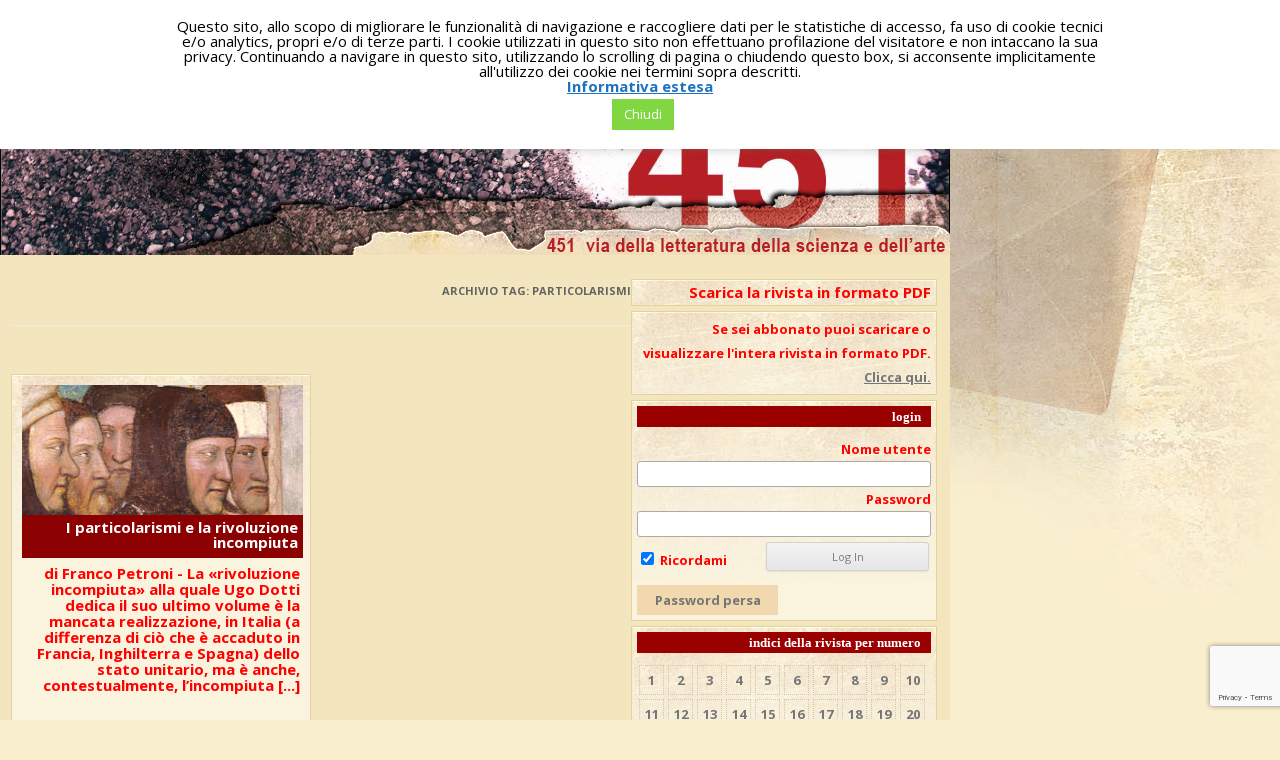

--- FILE ---
content_type: text/html; charset=UTF-8
request_url: https://www.451online.it/tag/particolarismi/
body_size: 17917
content:
<!DOCTYPE html>
<!--[if IE 7]>
<html class="ie ie7" lang="it-IT">
<![endif]-->
<!--[if IE 8]>
<html class="ie ie8" lang="it-IT">
<![endif]-->
<!--[if !(IE 7) | !(IE 8)  ]><!-->
<html lang="it-IT">
<!--<![endif]-->
<head>
<meta charset="UTF-8" />
<meta name="viewport" content="width=device-width" />
<title>particolarismi | 451 Online</title>
<link rel="profile" href="https://gmpg.org/xfn/11" />
<link rel="pingback" href="https://www.451online.it/xmlrpc.php" />
<!--[if lt IE 9]>
<script src="https://www.451online.it/wp-content/themes/ventidodici/js/html5.js" type="text/javascript"></script>
<![endif]-->
<meta name='robots' content='max-image-preview:large' />
	<style>img:is([sizes="auto" i], [sizes^="auto," i]) { contain-intrinsic-size: 3000px 1500px }</style>
	<link rel='dns-prefetch' href='//fonts.googleapis.com' />
<link rel="alternate" type="application/rss+xml" title="451 Online &raquo; Feed" href="https://www.451online.it/feed/" />
<link rel="alternate" type="application/rss+xml" title="451 Online &raquo; particolarismi Feed del tag" href="https://www.451online.it/tag/particolarismi/feed/" />
<script type="text/javascript">
/* <![CDATA[ */
window._wpemojiSettings = {"baseUrl":"https:\/\/s.w.org\/images\/core\/emoji\/16.0.1\/72x72\/","ext":".png","svgUrl":"https:\/\/s.w.org\/images\/core\/emoji\/16.0.1\/svg\/","svgExt":".svg","source":{"concatemoji":"https:\/\/www.451online.it\/wp-includes\/js\/wp-emoji-release.min.js?ver=6.8.3"}};
/*! This file is auto-generated */
!function(s,n){var o,i,e;function c(e){try{var t={supportTests:e,timestamp:(new Date).valueOf()};sessionStorage.setItem(o,JSON.stringify(t))}catch(e){}}function p(e,t,n){e.clearRect(0,0,e.canvas.width,e.canvas.height),e.fillText(t,0,0);var t=new Uint32Array(e.getImageData(0,0,e.canvas.width,e.canvas.height).data),a=(e.clearRect(0,0,e.canvas.width,e.canvas.height),e.fillText(n,0,0),new Uint32Array(e.getImageData(0,0,e.canvas.width,e.canvas.height).data));return t.every(function(e,t){return e===a[t]})}function u(e,t){e.clearRect(0,0,e.canvas.width,e.canvas.height),e.fillText(t,0,0);for(var n=e.getImageData(16,16,1,1),a=0;a<n.data.length;a++)if(0!==n.data[a])return!1;return!0}function f(e,t,n,a){switch(t){case"flag":return n(e,"\ud83c\udff3\ufe0f\u200d\u26a7\ufe0f","\ud83c\udff3\ufe0f\u200b\u26a7\ufe0f")?!1:!n(e,"\ud83c\udde8\ud83c\uddf6","\ud83c\udde8\u200b\ud83c\uddf6")&&!n(e,"\ud83c\udff4\udb40\udc67\udb40\udc62\udb40\udc65\udb40\udc6e\udb40\udc67\udb40\udc7f","\ud83c\udff4\u200b\udb40\udc67\u200b\udb40\udc62\u200b\udb40\udc65\u200b\udb40\udc6e\u200b\udb40\udc67\u200b\udb40\udc7f");case"emoji":return!a(e,"\ud83e\udedf")}return!1}function g(e,t,n,a){var r="undefined"!=typeof WorkerGlobalScope&&self instanceof WorkerGlobalScope?new OffscreenCanvas(300,150):s.createElement("canvas"),o=r.getContext("2d",{willReadFrequently:!0}),i=(o.textBaseline="top",o.font="600 32px Arial",{});return e.forEach(function(e){i[e]=t(o,e,n,a)}),i}function t(e){var t=s.createElement("script");t.src=e,t.defer=!0,s.head.appendChild(t)}"undefined"!=typeof Promise&&(o="wpEmojiSettingsSupports",i=["flag","emoji"],n.supports={everything:!0,everythingExceptFlag:!0},e=new Promise(function(e){s.addEventListener("DOMContentLoaded",e,{once:!0})}),new Promise(function(t){var n=function(){try{var e=JSON.parse(sessionStorage.getItem(o));if("object"==typeof e&&"number"==typeof e.timestamp&&(new Date).valueOf()<e.timestamp+604800&&"object"==typeof e.supportTests)return e.supportTests}catch(e){}return null}();if(!n){if("undefined"!=typeof Worker&&"undefined"!=typeof OffscreenCanvas&&"undefined"!=typeof URL&&URL.createObjectURL&&"undefined"!=typeof Blob)try{var e="postMessage("+g.toString()+"("+[JSON.stringify(i),f.toString(),p.toString(),u.toString()].join(",")+"));",a=new Blob([e],{type:"text/javascript"}),r=new Worker(URL.createObjectURL(a),{name:"wpTestEmojiSupports"});return void(r.onmessage=function(e){c(n=e.data),r.terminate(),t(n)})}catch(e){}c(n=g(i,f,p,u))}t(n)}).then(function(e){for(var t in e)n.supports[t]=e[t],n.supports.everything=n.supports.everything&&n.supports[t],"flag"!==t&&(n.supports.everythingExceptFlag=n.supports.everythingExceptFlag&&n.supports[t]);n.supports.everythingExceptFlag=n.supports.everythingExceptFlag&&!n.supports.flag,n.DOMReady=!1,n.readyCallback=function(){n.DOMReady=!0}}).then(function(){return e}).then(function(){var e;n.supports.everything||(n.readyCallback(),(e=n.source||{}).concatemoji?t(e.concatemoji):e.wpemoji&&e.twemoji&&(t(e.twemoji),t(e.wpemoji)))}))}((window,document),window._wpemojiSettings);
/* ]]> */
</script>
<style id='wp-emoji-styles-inline-css' type='text/css'>

	img.wp-smiley, img.emoji {
		display: inline !important;
		border: none !important;
		box-shadow: none !important;
		height: 1em !important;
		width: 1em !important;
		margin: 0 0.07em !important;
		vertical-align: -0.1em !important;
		background: none !important;
		padding: 0 !important;
	}
</style>
<link rel='stylesheet' id='wp-block-library-css' href='https://www.451online.it/wp-includes/css/dist/block-library/style.min.css?ver=6.8.3' type='text/css' media='all' />
<style id='classic-theme-styles-inline-css' type='text/css'>
/*! This file is auto-generated */
.wp-block-button__link{color:#fff;background-color:#32373c;border-radius:9999px;box-shadow:none;text-decoration:none;padding:calc(.667em + 2px) calc(1.333em + 2px);font-size:1.125em}.wp-block-file__button{background:#32373c;color:#fff;text-decoration:none}
</style>
<style id='global-styles-inline-css' type='text/css'>
:root{--wp--preset--aspect-ratio--square: 1;--wp--preset--aspect-ratio--4-3: 4/3;--wp--preset--aspect-ratio--3-4: 3/4;--wp--preset--aspect-ratio--3-2: 3/2;--wp--preset--aspect-ratio--2-3: 2/3;--wp--preset--aspect-ratio--16-9: 16/9;--wp--preset--aspect-ratio--9-16: 9/16;--wp--preset--color--black: #000000;--wp--preset--color--cyan-bluish-gray: #abb8c3;--wp--preset--color--white: #ffffff;--wp--preset--color--pale-pink: #f78da7;--wp--preset--color--vivid-red: #cf2e2e;--wp--preset--color--luminous-vivid-orange: #ff6900;--wp--preset--color--luminous-vivid-amber: #fcb900;--wp--preset--color--light-green-cyan: #7bdcb5;--wp--preset--color--vivid-green-cyan: #00d084;--wp--preset--color--pale-cyan-blue: #8ed1fc;--wp--preset--color--vivid-cyan-blue: #0693e3;--wp--preset--color--vivid-purple: #9b51e0;--wp--preset--gradient--vivid-cyan-blue-to-vivid-purple: linear-gradient(135deg,rgba(6,147,227,1) 0%,rgb(155,81,224) 100%);--wp--preset--gradient--light-green-cyan-to-vivid-green-cyan: linear-gradient(135deg,rgb(122,220,180) 0%,rgb(0,208,130) 100%);--wp--preset--gradient--luminous-vivid-amber-to-luminous-vivid-orange: linear-gradient(135deg,rgba(252,185,0,1) 0%,rgba(255,105,0,1) 100%);--wp--preset--gradient--luminous-vivid-orange-to-vivid-red: linear-gradient(135deg,rgba(255,105,0,1) 0%,rgb(207,46,46) 100%);--wp--preset--gradient--very-light-gray-to-cyan-bluish-gray: linear-gradient(135deg,rgb(238,238,238) 0%,rgb(169,184,195) 100%);--wp--preset--gradient--cool-to-warm-spectrum: linear-gradient(135deg,rgb(74,234,220) 0%,rgb(151,120,209) 20%,rgb(207,42,186) 40%,rgb(238,44,130) 60%,rgb(251,105,98) 80%,rgb(254,248,76) 100%);--wp--preset--gradient--blush-light-purple: linear-gradient(135deg,rgb(255,206,236) 0%,rgb(152,150,240) 100%);--wp--preset--gradient--blush-bordeaux: linear-gradient(135deg,rgb(254,205,165) 0%,rgb(254,45,45) 50%,rgb(107,0,62) 100%);--wp--preset--gradient--luminous-dusk: linear-gradient(135deg,rgb(255,203,112) 0%,rgb(199,81,192) 50%,rgb(65,88,208) 100%);--wp--preset--gradient--pale-ocean: linear-gradient(135deg,rgb(255,245,203) 0%,rgb(182,227,212) 50%,rgb(51,167,181) 100%);--wp--preset--gradient--electric-grass: linear-gradient(135deg,rgb(202,248,128) 0%,rgb(113,206,126) 100%);--wp--preset--gradient--midnight: linear-gradient(135deg,rgb(2,3,129) 0%,rgb(40,116,252) 100%);--wp--preset--font-size--small: 13px;--wp--preset--font-size--medium: 20px;--wp--preset--font-size--large: 36px;--wp--preset--font-size--x-large: 42px;--wp--preset--spacing--20: 0.44rem;--wp--preset--spacing--30: 0.67rem;--wp--preset--spacing--40: 1rem;--wp--preset--spacing--50: 1.5rem;--wp--preset--spacing--60: 2.25rem;--wp--preset--spacing--70: 3.38rem;--wp--preset--spacing--80: 5.06rem;--wp--preset--shadow--natural: 6px 6px 9px rgba(0, 0, 0, 0.2);--wp--preset--shadow--deep: 12px 12px 50px rgba(0, 0, 0, 0.4);--wp--preset--shadow--sharp: 6px 6px 0px rgba(0, 0, 0, 0.2);--wp--preset--shadow--outlined: 6px 6px 0px -3px rgba(255, 255, 255, 1), 6px 6px rgba(0, 0, 0, 1);--wp--preset--shadow--crisp: 6px 6px 0px rgba(0, 0, 0, 1);}:where(.is-layout-flex){gap: 0.5em;}:where(.is-layout-grid){gap: 0.5em;}body .is-layout-flex{display: flex;}.is-layout-flex{flex-wrap: wrap;align-items: center;}.is-layout-flex > :is(*, div){margin: 0;}body .is-layout-grid{display: grid;}.is-layout-grid > :is(*, div){margin: 0;}:where(.wp-block-columns.is-layout-flex){gap: 2em;}:where(.wp-block-columns.is-layout-grid){gap: 2em;}:where(.wp-block-post-template.is-layout-flex){gap: 1.25em;}:where(.wp-block-post-template.is-layout-grid){gap: 1.25em;}.has-black-color{color: var(--wp--preset--color--black) !important;}.has-cyan-bluish-gray-color{color: var(--wp--preset--color--cyan-bluish-gray) !important;}.has-white-color{color: var(--wp--preset--color--white) !important;}.has-pale-pink-color{color: var(--wp--preset--color--pale-pink) !important;}.has-vivid-red-color{color: var(--wp--preset--color--vivid-red) !important;}.has-luminous-vivid-orange-color{color: var(--wp--preset--color--luminous-vivid-orange) !important;}.has-luminous-vivid-amber-color{color: var(--wp--preset--color--luminous-vivid-amber) !important;}.has-light-green-cyan-color{color: var(--wp--preset--color--light-green-cyan) !important;}.has-vivid-green-cyan-color{color: var(--wp--preset--color--vivid-green-cyan) !important;}.has-pale-cyan-blue-color{color: var(--wp--preset--color--pale-cyan-blue) !important;}.has-vivid-cyan-blue-color{color: var(--wp--preset--color--vivid-cyan-blue) !important;}.has-vivid-purple-color{color: var(--wp--preset--color--vivid-purple) !important;}.has-black-background-color{background-color: var(--wp--preset--color--black) !important;}.has-cyan-bluish-gray-background-color{background-color: var(--wp--preset--color--cyan-bluish-gray) !important;}.has-white-background-color{background-color: var(--wp--preset--color--white) !important;}.has-pale-pink-background-color{background-color: var(--wp--preset--color--pale-pink) !important;}.has-vivid-red-background-color{background-color: var(--wp--preset--color--vivid-red) !important;}.has-luminous-vivid-orange-background-color{background-color: var(--wp--preset--color--luminous-vivid-orange) !important;}.has-luminous-vivid-amber-background-color{background-color: var(--wp--preset--color--luminous-vivid-amber) !important;}.has-light-green-cyan-background-color{background-color: var(--wp--preset--color--light-green-cyan) !important;}.has-vivid-green-cyan-background-color{background-color: var(--wp--preset--color--vivid-green-cyan) !important;}.has-pale-cyan-blue-background-color{background-color: var(--wp--preset--color--pale-cyan-blue) !important;}.has-vivid-cyan-blue-background-color{background-color: var(--wp--preset--color--vivid-cyan-blue) !important;}.has-vivid-purple-background-color{background-color: var(--wp--preset--color--vivid-purple) !important;}.has-black-border-color{border-color: var(--wp--preset--color--black) !important;}.has-cyan-bluish-gray-border-color{border-color: var(--wp--preset--color--cyan-bluish-gray) !important;}.has-white-border-color{border-color: var(--wp--preset--color--white) !important;}.has-pale-pink-border-color{border-color: var(--wp--preset--color--pale-pink) !important;}.has-vivid-red-border-color{border-color: var(--wp--preset--color--vivid-red) !important;}.has-luminous-vivid-orange-border-color{border-color: var(--wp--preset--color--luminous-vivid-orange) !important;}.has-luminous-vivid-amber-border-color{border-color: var(--wp--preset--color--luminous-vivid-amber) !important;}.has-light-green-cyan-border-color{border-color: var(--wp--preset--color--light-green-cyan) !important;}.has-vivid-green-cyan-border-color{border-color: var(--wp--preset--color--vivid-green-cyan) !important;}.has-pale-cyan-blue-border-color{border-color: var(--wp--preset--color--pale-cyan-blue) !important;}.has-vivid-cyan-blue-border-color{border-color: var(--wp--preset--color--vivid-cyan-blue) !important;}.has-vivid-purple-border-color{border-color: var(--wp--preset--color--vivid-purple) !important;}.has-vivid-cyan-blue-to-vivid-purple-gradient-background{background: var(--wp--preset--gradient--vivid-cyan-blue-to-vivid-purple) !important;}.has-light-green-cyan-to-vivid-green-cyan-gradient-background{background: var(--wp--preset--gradient--light-green-cyan-to-vivid-green-cyan) !important;}.has-luminous-vivid-amber-to-luminous-vivid-orange-gradient-background{background: var(--wp--preset--gradient--luminous-vivid-amber-to-luminous-vivid-orange) !important;}.has-luminous-vivid-orange-to-vivid-red-gradient-background{background: var(--wp--preset--gradient--luminous-vivid-orange-to-vivid-red) !important;}.has-very-light-gray-to-cyan-bluish-gray-gradient-background{background: var(--wp--preset--gradient--very-light-gray-to-cyan-bluish-gray) !important;}.has-cool-to-warm-spectrum-gradient-background{background: var(--wp--preset--gradient--cool-to-warm-spectrum) !important;}.has-blush-light-purple-gradient-background{background: var(--wp--preset--gradient--blush-light-purple) !important;}.has-blush-bordeaux-gradient-background{background: var(--wp--preset--gradient--blush-bordeaux) !important;}.has-luminous-dusk-gradient-background{background: var(--wp--preset--gradient--luminous-dusk) !important;}.has-pale-ocean-gradient-background{background: var(--wp--preset--gradient--pale-ocean) !important;}.has-electric-grass-gradient-background{background: var(--wp--preset--gradient--electric-grass) !important;}.has-midnight-gradient-background{background: var(--wp--preset--gradient--midnight) !important;}.has-small-font-size{font-size: var(--wp--preset--font-size--small) !important;}.has-medium-font-size{font-size: var(--wp--preset--font-size--medium) !important;}.has-large-font-size{font-size: var(--wp--preset--font-size--large) !important;}.has-x-large-font-size{font-size: var(--wp--preset--font-size--x-large) !important;}
:where(.wp-block-post-template.is-layout-flex){gap: 1.25em;}:where(.wp-block-post-template.is-layout-grid){gap: 1.25em;}
:where(.wp-block-columns.is-layout-flex){gap: 2em;}:where(.wp-block-columns.is-layout-grid){gap: 2em;}
:root :where(.wp-block-pullquote){font-size: 1.5em;line-height: 1.6;}
</style>
<link rel='stylesheet' id='contact-form-7-css' href='https://www.451online.it/wp-content/plugins/contact-form-7/includes/css/styles.css?ver=6.1' type='text/css' media='all' />
<link rel='stylesheet' id='cookie-law-info-css' href='https://www.451online.it/wp-content/plugins/cookie-law-info/legacy/public/css/cookie-law-info-public.css?ver=3.3.1' type='text/css' media='all' />
<link rel='stylesheet' id='cookie-law-info-gdpr-css' href='https://www.451online.it/wp-content/plugins/cookie-law-info/legacy/public/css/cookie-law-info-gdpr.css?ver=3.3.1' type='text/css' media='all' />
<link rel='stylesheet' id='pmpro_frontend_base-css' href='https://www.451online.it/wp-content/plugins/paid-memberships-pro/css/frontend/base.css?ver=3.5' type='text/css' media='all' />
<link rel='stylesheet' id='pmpro_frontend_variation_1-css' href='https://www.451online.it/wp-content/plugins/paid-memberships-pro/css/frontend/variation_1.css?ver=3.5' type='text/css' media='all' />
<link rel='stylesheet' id='sidebar-login-css' href='https://www.451online.it/wp-content/plugins/sidebar-login/build/sidebar-login.css?ver=1612277668' type='text/css' media='all' />
<link rel='stylesheet' id='twentytwelve-fonts-css' href='https://fonts.googleapis.com/css?family=Open+Sans:400italic,700italic,400,700&#038;subset=latin,latin-ext' type='text/css' media='all' />
<link rel='stylesheet' id='twentytwelve-style-css' href='https://www.451online.it/wp-content/themes/ventidodici-child/style.css?ver=6.8.3' type='text/css' media='all' />
<!--[if lt IE 9]>
<link rel='stylesheet' id='twentytwelve-ie-css' href='https://www.451online.it/wp-content/themes/ventidodici/css/ie.css?ver=20121010' type='text/css' media='all' />
<![endif]-->
<style id='kadence-blocks-global-variables-inline-css' type='text/css'>
:root {--global-kb-font-size-sm:clamp(0.8rem, 0.73rem + 0.217vw, 0.9rem);--global-kb-font-size-md:clamp(1.1rem, 0.995rem + 0.326vw, 1.25rem);--global-kb-font-size-lg:clamp(1.75rem, 1.576rem + 0.543vw, 2rem);--global-kb-font-size-xl:clamp(2.25rem, 1.728rem + 1.63vw, 3rem);--global-kb-font-size-xxl:clamp(2.5rem, 1.456rem + 3.26vw, 4rem);--global-kb-font-size-xxxl:clamp(2.75rem, 0.489rem + 7.065vw, 6rem);}:root {--global-palette1: #3182CE;--global-palette2: #2B6CB0;--global-palette3: #1A202C;--global-palette4: #2D3748;--global-palette5: #4A5568;--global-palette6: #718096;--global-palette7: #EDF2F7;--global-palette8: #F7FAFC;--global-palette9: #ffffff;}
</style>
<script type="text/javascript" src="https://www.451online.it/wp-includes/js/jquery/jquery.min.js?ver=3.7.1" id="jquery-core-js"></script>
<script type="text/javascript" src="https://www.451online.it/wp-includes/js/jquery/jquery-migrate.min.js?ver=3.4.1" id="jquery-migrate-js"></script>
<script type="text/javascript" id="cookie-law-info-js-extra">
/* <![CDATA[ */
var Cli_Data = {"nn_cookie_ids":[],"cookielist":[],"non_necessary_cookies":[],"ccpaEnabled":"","ccpaRegionBased":"","ccpaBarEnabled":"","strictlyEnabled":["necessary","obligatoire"],"ccpaType":"gdpr","js_blocking":"","custom_integration":"","triggerDomRefresh":"","secure_cookies":""};
var cli_cookiebar_settings = {"animate_speed_hide":"500","animate_speed_show":"500","background":"#fff","border":"#444","border_on":"","button_1_button_colour":"#81d742","button_1_button_hover":"#67ac35","button_1_link_colour":"#fff","button_1_as_button":"1","button_1_new_win":"","button_2_button_colour":"#333","button_2_button_hover":"#292929","button_2_link_colour":"#1e73be","button_2_as_button":"","button_2_hidebar":"","button_3_button_colour":"#000","button_3_button_hover":"#000000","button_3_link_colour":"#fff","button_3_as_button":"1","button_3_new_win":"","button_4_button_colour":"#000","button_4_button_hover":"#000000","button_4_link_colour":"#fff","button_4_as_button":"1","button_7_button_colour":"#61a229","button_7_button_hover":"#4e8221","button_7_link_colour":"#fff","button_7_as_button":"1","button_7_new_win":"","font_family":"inherit","header_fix":"","notify_animate_hide":"1","notify_animate_show":"1","notify_div_id":"#cookie-law-info-bar","notify_position_horizontal":"right","notify_position_vertical":"top","scroll_close":"1","scroll_close_reload":"","accept_close_reload":"","reject_close_reload":"","showagain_tab":"","showagain_background":"#fff","showagain_border":"#000","showagain_div_id":"#cookie-law-info-again","showagain_x_position":"100px","text":"#000","show_once_yn":"","show_once":"10000","logging_on":"","as_popup":"","popup_overlay":"1","bar_heading_text":"","cookie_bar_as":"banner","popup_showagain_position":"bottom-right","widget_position":"left"};
var log_object = {"ajax_url":"https:\/\/www.451online.it\/wp-admin\/admin-ajax.php"};
/* ]]> */
</script>
<script type="text/javascript" src="https://www.451online.it/wp-content/plugins/cookie-law-info/legacy/public/js/cookie-law-info-public.js?ver=3.3.1" id="cookie-law-info-js"></script>
<link rel="https://api.w.org/" href="https://www.451online.it/wp-json/" /><link rel="alternate" title="JSON" type="application/json" href="https://www.451online.it/wp-json/wp/v2/tags/1192" /><link rel="EditURI" type="application/rsd+xml" title="RSD" href="https://www.451online.it/xmlrpc.php?rsd" />
<link rel="stylesheet" type="text/css" href="https://www.451online.it/wp-content/plugins/j-shortcodes/css/jay.css" />
<script type="text/javascript" src="https://www.451online.it/wp-content/plugins/j-shortcodes/js/jay.js"></script><link rel="stylesheet" type="text/css" href="https://www.451online.it/wp-content/plugins/j-shortcodes/galleryview/css/jquery.galleryview-3.0.css" />
<script type="text/javascript" src="https://www.451online.it/wp-content/plugins/j-shortcodes/galleryview/js/jquery.easing.1.3.js"></script>
<script type="text/javascript" src="https://www.451online.it/wp-content/plugins/j-shortcodes/galleryview/js/jquery.timers-1.2.js"></script>
<script type="text/javascript" src="https://www.451online.it/wp-content/plugins/j-shortcodes/galleryview/js/jquery.galleryview-3.0.min.js"></script><link rel="stylesheet" type="text/css" href="https://www.451online.it/wp-content/plugins/j-shortcodes/css/jquery/smoothness/jquery-ui-1.8.9.custom.css" /><style id="pmpro_colors">:root {
	--pmpro--color--base: #ffffff;
	--pmpro--color--contrast: #222222;
	--pmpro--color--accent: #0c3d54;
	--pmpro--color--accent--variation: hsl( 199,75%,28.5% );
	--pmpro--color--border--variation: hsl( 0,0%,91% );
}</style><link rel="icon" href="https://www.451online.it/wp-content/uploads/2020/06/cropped-icona-32x32.jpg" sizes="32x32" />
<link rel="icon" href="https://www.451online.it/wp-content/uploads/2020/06/cropped-icona-192x192.jpg" sizes="192x192" />
<link rel="apple-touch-icon" href="https://www.451online.it/wp-content/uploads/2020/06/cropped-icona-180x180.jpg" />
<meta name="msapplication-TileImage" content="https://www.451online.it/wp-content/uploads/2020/06/cropped-icona-270x270.jpg" />
</head>

<script>
  (function(i,s,o,g,r,a,m){i['GoogleAnalyticsObject']=r;i[r]=i[r]||function(){
  (i[r].q=i[r].q||[]).push(arguments)},i[r].l=1*new Date();a=s.createElement(o),
  m=s.getElementsByTagName(o)[0];a.async=1;a.src=g;m.parentNode.insertBefore(a,m)
  })(window,document,'script','//www.google-analytics.com/analytics.js','ga');

  ga('create', 'UA-28570728-1', '451online.it');
  ga('send', 'pageview');

</script>


<body class="pmpro-variation_1 archive tag tag-particolarismi tag-1192 wp-theme-ventidodici wp-child-theme-ventidodici-child custom-font-enabled">

		<nav id="site-navigation" class="main-navigation" role="navigation">
			<h3 class="menu-toggle">Menu</h3>
			<a class="assistive-text" href="#content" title="Vai al contenuto">Vai al contenuto</a>
			<div class="menu-top-menu-container"><ul id="menu-top-menu" class="nav-menu"><li id="menu-item-13923" class="menu-item menu-item-type-post_type menu-item-object-page menu-item-has-children menu-item-13923"><a href="https://www.451online.it/menuvideo/">Video</a>
<ul class="sub-menu">
	<li id="menu-item-16886" class="menu-item menu-item-type-post_type menu-item-object-page menu-item-16886"><a href="https://www.451online.it/videomusica/">Videomusica</a></li>
	<li id="menu-item-16276" class="menu-item menu-item-type-custom menu-item-object-custom menu-item-16276"><a href="https://www.451online.it/wp-content/uploads/2017/12/Brochure-Readership.pdf">Brochure Readership</a></li>
	<li id="menu-item-13743" class="menu-item menu-item-type-post_type menu-item-object-page menu-item-13743"><a href="https://www.451online.it/videoletteratura/">Videoletteratura</a></li>
	<li id="menu-item-13746" class="menu-item menu-item-type-post_type menu-item-object-page menu-item-13746"><a href="https://www.451online.it/videoarticoli/">VideoArticoli</a></li>
	<li id="menu-item-7842" class="menu-item menu-item-type-post_type menu-item-object-page menu-item-7842"><a href="https://www.451online.it/booktrailers/">BookTrailers</a></li>
	<li id="menu-item-13754" class="menu-item menu-item-type-post_type menu-item-object-page menu-item-13754"><a href="https://www.451online.it/rai-5-readership/">Rai 5 – Readership</a></li>
</ul>
</li>
<li id="menu-item-7843" class="menu-item menu-item-type-post_type menu-item-object-page menu-item-7843"><a href="https://www.451online.it/contatti/">Contatti</a></li>
<li id="menu-item-13818" class="menu-item menu-item-type-post_type menu-item-object-page menu-item-13818"><a href="https://www.451online.it/membership-account/membership-levels/">Abbonamento</a></li>
<li id="menu-item-16313" class="menu-item menu-item-type-post_type menu-item-object-page menu-item-home menu-item-16313"><a href="https://www.451online.it/">Home</a></li>
</ul></div>		</nav><!-- #site-navigation -->

<div id="page" class="hfeed site">





	<header id="masthead" class="site-header" role="banner">

	<a href="https://www.451online.it" style="text-decoration:none"> 
          <div style="height:185px; width:950px"> <br/>
                    <font color="#FFFFFF" size="+1" >
                    <p style="text-shadow: black 0.1em 0.2em 0.7em; margin:7px;"> <strong> contiene gli articoli di</strong></p>
                    </font> <font color="#FFFFFF" size="+2" >
                    <p style="text-shadow: black 0.1em 0.2em 0.7em; margin:7px;"><strong>"The New York Review of Books"</strong></p>
                    </font> 
           </div>
     </a> 
	</header><!-- #masthead -->

	<div id="main" class="wrapper">
	<section id="primary" class="site-content">
		<div id="content" role="main">

					<header class="archive-header">
				<h1 class="archive-title">Archivio tag: <span>particolarismi</span></h1>

						</header><!-- .archive-header -->

			

	

	
						               
      
               
               
               
               


                    			
			                    
                    
                     <div class="index-style">
                               <div class="immagine-indice" style="width:281px; height:130px; 
                background-size: 281px; 
			 background-repeat: no-repeat;
                background-image:url(https://www.451online.it/wp-content/uploads/2011/05/08n6_particolarismi.jpg);
                background-position: 0% 0%" >
               
               <!--<div class="immagine-indice" style="width:281px; height:130px">
               <img src="" width="281" />-->
				                


			 
               
                     <div  class="nyrob-etichetta">
                     	                          <em></em>
                      </div>
                 </div> 
                   
                                     <h1 class="titolo-indice">
                         <a href="https://www.451online.it/i-particolarismi-e-la-rivoluzione-incompiuta/" title="Permalink a I particolarismi e la rivoluzione incompiuta" rel="bookmark">I particolarismi e la rivoluzione incompiuta</a>
                    
                    </h1> 
               	

                      <div class="mio_home">	
                         <strong>		 
                              di Franco Petroni -                           </strong>
                                                    
                           La «rivoluzione incompiuta» alla quale Ugo Dotti dedica il suo ultimo volume è la mancata realizzazione, in Italia (a differenza di ciò che è accaduto in Francia, Inghilterra e Spagna) dello stato unitario, ma è anche, contestualmente, l’incompiuta [...]</i></b>                          
                          
                                                  </div>
                    
                    <div class="readmore">
                         <a href="https://www.451online.it/i-particolarismi-e-la-rivoluzione-incompiuta/" rel="bookmark" title="">Continua la lettura</a>
                    </div> 
                                                        
                 </div>  
                 
                 
                 
               
               
               
			
		

		
		
		


		
		</div><!-- #content -->
	</section><!-- #primary -->


			<div id="secondary" class="widget-area" role="complementary">
			<aside id="block-4" class="widget widget_block">
<h2 class="wp-block-heading">Scarica la rivista in formato PDF</h2>
</aside><aside id="block-5" class="widget widget_block widget_text">
<p>Se sei abbonato puoi scaricare o visualizzare l'intera rivista in formato PDF.<a href="https://www.451online.it/scarica-i-pdf-della-rivista/"> Clicca qui.</a></p>
</aside><aside id="wp_sidebarlogin-7" class="widget widget_wp_sidebarlogin"><h3 class="widget-title">Login</h3><div class="sidebar-login-form"><form name="loginform" id="loginform" action="https://www.451online.it/wp-login.php" method="post"><p class="login-username">
				<label for="user_login">Nome utente</label>
				<input type="text" name="log" id="user_login" autocomplete="username" class="input" value="" size="20" />
			</p><p class="login-password">
				<label for="user_pass">Password</label>
				<input type="password" name="pwd" id="user_pass" autocomplete="current-password" spellcheck="false" class="input" value="" size="20" />
			</p><p class="login-remember"><label><input name="rememberme" type="checkbox" id="rememberme" value="forever" checked="checked" /> Ricordami</label></p><p class="login-submit">
				<input type="submit" name="wp-submit" id="wp-submit" class="button button-primary" value="Log In" />
				<input type="hidden" name="redirect_to" value="https://www.451online.it/tag/particolarismi/?_login=4273e7247f" />
			</p></form><ul class="sidebar-login-links pagenav sidebar_login_links"><li class="lost_password-link"><a href="https://www.451online.it/wp-login.php?action=lostpassword">Password persa</a></li></ul></div></aside><aside id="nav_menu-3" class="widget widget_nav_menu"><h3 class="widget-title">Indici della rivista per numero</h3><div class="menu-indice-rivista-container"><ul id="menu-indice-rivista" class="menu"><li id="menu-item-7875" class="menu-item menu-item-type-taxonomy menu-item-object-category menu-item-7875"><a href="https://www.451online.it/category/numero-001/">1</a></li>
<li id="menu-item-7886" class="menu-item menu-item-type-taxonomy menu-item-object-category menu-item-7886"><a href="https://www.451online.it/category/numero-002/">2</a></li>
<li id="menu-item-7892" class="menu-item menu-item-type-taxonomy menu-item-object-category menu-item-7892"><a href="https://www.451online.it/category/numero-003/">3</a></li>
<li id="menu-item-7893" class="menu-item menu-item-type-taxonomy menu-item-object-category menu-item-7893"><a href="https://www.451online.it/category/numero-004/">4</a></li>
<li id="menu-item-7894" class="menu-item menu-item-type-taxonomy menu-item-object-category menu-item-7894"><a href="https://www.451online.it/category/numero-005/">5</a></li>
<li id="menu-item-7895" class="menu-item menu-item-type-taxonomy menu-item-object-category menu-item-7895"><a href="https://www.451online.it/category/numero-006/">6</a></li>
<li id="menu-item-7896" class="menu-item menu-item-type-taxonomy menu-item-object-category menu-item-7896"><a href="https://www.451online.it/category/numero-007/">7</a></li>
<li id="menu-item-7897" class="menu-item menu-item-type-taxonomy menu-item-object-category menu-item-7897"><a href="https://www.451online.it/category/numero-008/">8</a></li>
<li id="menu-item-7898" class="menu-item menu-item-type-taxonomy menu-item-object-category menu-item-7898"><a href="https://www.451online.it/category/numero-009/">9</a></li>
<li id="menu-item-7876" class="menu-item menu-item-type-taxonomy menu-item-object-category menu-item-7876"><a href="https://www.451online.it/category/numero-010/">10</a></li>
<li id="menu-item-7877" class="menu-item menu-item-type-taxonomy menu-item-object-category menu-item-7877"><a href="https://www.451online.it/category/numero-011/">11</a></li>
<li id="menu-item-7878" class="menu-item menu-item-type-taxonomy menu-item-object-category menu-item-7878"><a href="https://www.451online.it/category/numero-012/">12</a></li>
<li id="menu-item-7879" class="menu-item menu-item-type-taxonomy menu-item-object-category menu-item-7879"><a href="https://www.451online.it/category/numero-013/">13</a></li>
<li id="menu-item-7880" class="menu-item menu-item-type-taxonomy menu-item-object-category menu-item-7880"><a href="https://www.451online.it/category/numero-014/">14</a></li>
<li id="menu-item-7881" class="menu-item menu-item-type-taxonomy menu-item-object-category menu-item-7881"><a href="https://www.451online.it/category/numero-015/">15</a></li>
<li id="menu-item-7882" class="menu-item menu-item-type-taxonomy menu-item-object-category menu-item-7882"><a href="https://www.451online.it/category/numero-016/">16</a></li>
<li id="menu-item-7883" class="menu-item menu-item-type-taxonomy menu-item-object-category menu-item-7883"><a href="https://www.451online.it/category/numero-017/">17</a></li>
<li id="menu-item-7884" class="menu-item menu-item-type-taxonomy menu-item-object-category menu-item-7884"><a href="https://www.451online.it/category/numero-018/">18</a></li>
<li id="menu-item-7885" class="menu-item menu-item-type-taxonomy menu-item-object-category menu-item-7885"><a href="https://www.451online.it/category/numero-019/">19</a></li>
<li id="menu-item-7887" class="menu-item menu-item-type-taxonomy menu-item-object-category menu-item-7887"><a href="https://www.451online.it/category/numero-020/">20</a></li>
<li id="menu-item-7888" class="menu-item menu-item-type-taxonomy menu-item-object-category menu-item-7888"><a href="https://www.451online.it/category/numero-021/">21</a></li>
<li id="menu-item-7889" class="menu-item menu-item-type-taxonomy menu-item-object-category menu-item-7889"><a href="https://www.451online.it/category/numero-022/">22</a></li>
<li id="menu-item-7890" class="menu-item menu-item-type-taxonomy menu-item-object-category menu-item-7890"><a href="https://www.451online.it/category/numero-023/">23</a></li>
<li id="menu-item-7891" class="menu-item menu-item-type-taxonomy menu-item-object-category menu-item-7891"><a href="https://www.451online.it/category/numero-024/">24</a></li>
<li id="menu-item-13735" class="menu-item menu-item-type-taxonomy menu-item-object-category menu-item-13735"><a href="https://www.451online.it/category/numero-25/">25</a></li>
<li id="menu-item-13736" class="menu-item menu-item-type-taxonomy menu-item-object-category menu-item-13736"><a href="https://www.451online.it/category/numero-26/">26</a></li>
<li id="menu-item-13737" class="menu-item menu-item-type-taxonomy menu-item-object-category menu-item-13737"><a href="https://www.451online.it/category/numero-27/">27</a></li>
<li id="menu-item-13738" class="menu-item menu-item-type-taxonomy menu-item-object-category menu-item-13738"><a href="https://www.451online.it/category/numero-28/">28</a></li>
<li id="menu-item-13740" class="menu-item menu-item-type-taxonomy menu-item-object-category menu-item-13740"><a href="https://www.451online.it/category/numero-29/">29</a></li>
<li id="menu-item-13739" class="menu-item menu-item-type-taxonomy menu-item-object-category menu-item-13739"><a href="https://www.451online.it/category/numero-30/">30</a></li>
<li id="menu-item-13925" class="menu-item menu-item-type-taxonomy menu-item-object-category menu-item-13925"><a href="https://www.451online.it/category/numero-31/">31</a></li>
<li id="menu-item-14389" class="menu-item menu-item-type-taxonomy menu-item-object-category menu-item-14389"><a href="https://www.451online.it/category/numero-32/">32</a></li>
<li id="menu-item-14561" class="menu-item menu-item-type-taxonomy menu-item-object-category menu-item-14561"><a href="https://www.451online.it/category/numero-33/">33</a></li>
<li id="menu-item-14703" class="menu-item menu-item-type-taxonomy menu-item-object-category menu-item-14703"><a href="https://www.451online.it/category/numero-34/">34</a></li>
<li id="menu-item-14862" class="menu-item menu-item-type-taxonomy menu-item-object-category menu-item-14862"><a href="https://www.451online.it/category/numero-35/">35</a></li>
<li id="menu-item-15012" class="menu-item menu-item-type-taxonomy menu-item-object-category menu-item-15012"><a href="https://www.451online.it/category/numero-36/">36</a></li>
<li id="menu-item-15347" class="menu-item menu-item-type-taxonomy menu-item-object-category menu-item-15347"><a href="https://www.451online.it/category/numero-37/">37</a></li>
<li id="menu-item-15449" class="menu-item menu-item-type-taxonomy menu-item-object-category menu-item-15449"><a href="https://www.451online.it/category/numero-38/">38</a></li>
<li id="menu-item-15607" class="menu-item menu-item-type-taxonomy menu-item-object-category menu-item-15607"><a href="https://www.451online.it/category/numero-39/">39</a></li>
<li id="menu-item-15745" class="menu-item menu-item-type-taxonomy menu-item-object-category menu-item-15745"><a href="https://www.451online.it/category/numero-40/">40</a></li>
<li id="menu-item-15991" class="menu-item menu-item-type-taxonomy menu-item-object-category menu-item-15991"><a href="https://www.451online.it/category/numero-41/">41</a></li>
<li id="menu-item-16316" class="menu-item menu-item-type-taxonomy menu-item-object-category menu-item-16316"><a href="https://www.451online.it/category/numero-42/">42</a></li>
<li id="menu-item-16317" class="menu-item menu-item-type-taxonomy menu-item-object-category menu-item-16317"><a href="https://www.451online.it/category/numero-43/">43</a></li>
<li id="menu-item-16952" class="menu-item menu-item-type-taxonomy menu-item-object-category menu-item-16952"><a href="https://www.451online.it/category/numero-44/">44</a></li>
</ul></div></aside><aside id="text-6" class="widget widget_text"><h3 class="widget-title">451 social network</h3>			<div class="textwidget"><a href="http://www.youtube.com/451videoletteratura" target="_blank"><img style="margin-right:30px" title="youtube" src="https://www.451online.it/images/youtube.png" alt="" width="48" height="48" /> </a> 

<a href="http://twitter.com/451rivista" target="_blank"><img style="margin-right:30px" title="twitter" src="https://www.451online.it/images/twitter.png" alt="" width="48" height="48" /></a>

<a href="http://www.facebook.com/451online" target="_blank"><img  style="margin-right:30px" title="facebook" src = "https://www.451online.it/images/facebook_64.png" alt="" width="48" height="48" /></a>

<a href="https://www.instagram.com/451online_/" target="_blank"><img title="instagram" src = "https://www.451online.it/images/instagram-trans-64.png" alt="" width="48" height="48" /></a>

</div>
		</aside><aside id="search-2" class="widget widget_search"><h3 class="widget-title">ricerca all’interno del sito</h3><form role="search" method="get" id="searchform" class="searchform" action="https://www.451online.it/">
				<div>
					<label class="screen-reader-text" for="s">Ricerca per:</label>
					<input type="text" value="" name="s" id="s" />
					<input type="submit" id="searchsubmit" value="Cerca" />
				</div>
			</form></aside><aside id="text-4" class="widget widget_text">			<div class="textwidget"><a href="http://vimeo.com/61249339"><img style="border:none" title="readership" src="https://www.451online.it/documenti/readership-febbraio2013-290.jpg" alt="" width="290" /></a>

<a href="https://www.451online.it/videoarticoli/"><img style="border:none" title="readership" src="https://www.451online.it/documenti/banner-video-articoli-451-290.jpg" alt="" width="290" /></a>

<a href="https://www.451online.it/videoletteratura/"><img style="border:none" title="readership" src="https://www.451online.it/documenti/banner_video_letteratura-290" alt="" width="290" /></a>





</div>
		</aside><aside id="text-3" class="widget widget_text">			<div class="textwidget">
<div class="wpcf7 no-js" id="wpcf7-f7029-o1" lang="en-US" dir="ltr" data-wpcf7-id="7029">
<div class="screen-reader-response"><p role="status" aria-live="polite" aria-atomic="true"></p> <ul></ul></div>
<form action="/tag/particolarismi/#wpcf7-f7029-o1" method="post" class="wpcf7-form init" aria-label="Contact form" novalidate="novalidate" data-status="init">
<fieldset class="hidden-fields-container"><input type="hidden" name="_wpcf7" value="7029" /><input type="hidden" name="_wpcf7_version" value="6.1" /><input type="hidden" name="_wpcf7_locale" value="en_US" /><input type="hidden" name="_wpcf7_unit_tag" value="wpcf7-f7029-o1" /><input type="hidden" name="_wpcf7_container_post" value="0" /><input type="hidden" name="_wpcf7_posted_data_hash" value="" /><input type="hidden" name="_wpcf7_recaptcha_response" value="" />
</fieldset>
<style>
	.destra{float:right}


</style>
<div class="sfondoblu"><h2 > Informazioni su iniziative di 451"</h2></div>

<p style="line-height:14px">Per essere informato tempestivamente sulle iniziative di 451compila i seguenti campi e clicca sul tasto "invia"<br /></p>


<p> <span class="destra">Nome* <span class="wpcf7-form-control-wrap" data-name="nome"><input size="20" maxlength="400" class="wpcf7-form-control wpcf7-text wpcf7-validates-as-required" aria-required="true" aria-invalid="false" value="" type="text" name="nome" /></span></span></p>
<p> <span class="destra">Cognome*  <span class="wpcf7-form-control-wrap" data-name="cognome"><input size="20" maxlength="400" class="wpcf7-form-control wpcf7-text wpcf7-validates-as-required" aria-required="true" aria-invalid="false" value="" type="text" name="cognome" /></span></span></p>
<p> <span class="destra">eMail* <span class="wpcf7-form-control-wrap" data-name="your-email"><input size="20" maxlength="400" class="wpcf7-form-control wpcf7-email wpcf7-validates-as-required wpcf7-text wpcf7-validates-as-email" aria-required="true" aria-invalid="false" value="" type="email" name="your-email" /></span> </span></p>




<p class="rosso" style="line-height:14px"> <span class="destra"><span class="wpcf7-form-control-wrap" data-name="acceptance-496"><span class="wpcf7-form-control wpcf7-acceptance"><span class="wpcf7-list-item"><input type="checkbox" name="acceptance-496" value="1" checked="checked" aria-invalid="false" /></span></span></span> Accetto di ricevere email informative da parte di 451online</span></p>




<p ><span class="destra"><input class="wpcf7-form-control wpcf7-submit has-spinner" type="submit" value="Invia" /></span></p><div class="wpcf7-response-output" aria-hidden="true"></div>
</form>
</div>
</div>
		</aside><aside id="block-2" class="widget widget_block"><h3>Categorie</h3><div class="side-cat-list"><a href="https://www.451online.it/category/451parole">451 parole di Andrea Segrè</a>, <a href="https://www.451online.it/category/ambiente">Ambiente</a>, <a href="https://www.451online.it/category/antropologia-e-sociologia">Antropologia e Sociologia</a>, <a href="https://www.451online.it/category/architettura">Architettura</a>, <a href="https://www.451online.it/category/arte">Arte</a>, <a href="https://www.451online.it/category/attualita">Attualità</a>, <a href="https://www.451online.it/category/cinema">Cinema</a>, <a href="https://www.451online.it/category/economia">Economia</a>, <a href="https://www.451online.it/category/fiction">Fiction</a>, <a href="https://www.451online.it/category/filosofia">Filosofia</a>, <a href="https://www.451online.it/category/istruzione">Istruzione</a>, <a href="https://www.451online.it/category/le-interviste-impossibili">Le Interviste Impossibili</a>, <a href="https://www.451online.it/category/letteratura">Letteratura</a>, <a href="https://www.451online.it/category/medioevo-e-rinascimento">Medioevo e Rinascimento di Paolo Trovato</a>, <a href="https://www.451online.it/category/musica-e-teatro">Musica e teatro</a>, <a href="https://www.451online.it/category/musica-teatro-e-danza">Musica, Teatro e Danza</a>, <a href="https://www.451online.it/category/personaggi">Personaggi</a>, <a href="https://www.451online.it/category/poesia">Poesia</a>, <a href="https://www.451online.it/category/politica">Politica</a>, <a href="https://www.451online.it/category/politica-e-societa">Politica e società</a>, <a href="https://www.451online.it/category/radio3-su-carta">Radio3suCarta</a>, <a href="https://www.451online.it/category/religione">Religione</a>, <a href="https://www.451online.it/category/scienza">Scienza</a>, <a href="https://www.451online.it/category/storia">Storia</a>, <a href="https://www.451online.it/category/tecnologia">Tecnologia</a>, </div><p></p>
</aside><aside id="block-3" class="widget widget_block"><h3>Autori</h3><div class="side-cat-list"><a href="https://www.451online.it/category/adam-kirsch">Adam Kirsch</a>, <a href="https://www.451online.it/category/adam-shatz">Adam Shatz</a>, <a href="https://www.451online.it/category/alain-minc">Alain Minc</a>, <a href="https://www.451online.it/category/alberto-beniscelli">Alberto Beniscelli</a>, <a href="https://www.451online.it/category/alberto-mattei">Alberto Mattei</a>, <a href="https://www.451online.it/category/alessandro-coppola">Alessandro Coppola</a>, <a href="https://www.451online.it/category/alessandro-portelli">Alessandro Portelli</a>, <a href="https://www.451online.it/category/alessandro-trojani">Alessandro Trojani</a>, <a href="https://www.451online.it/category/alfred-brendel">Alfred Brendel</a>, <a href="https://www.451online.it/category/alma-guillermoprieto">Alma Guillermoprieto</a>, <a href="https://www.451online.it/category/andrea-segre">Andrea Segrè</a>, <a href="https://www.451online.it/category/andrew-delbanco">Andrew Delbanco</a>, <a href="https://www.451online.it/category/andrew-hacker">Andrew Hacker</a>, <a href="https://www.451online.it/category/anna-maria-selini">Anna Maria Selini</a>, <a href="https://www.451online.it/category/annarosa-tonin">Annarosa Tonin</a>, <a href="https://www.451online.it/category/anne-applebaum">Anne Applebaum</a>, <a href="https://www.451online.it/category/antonella-bolelli-ferrera">Antonella Bolelli Ferrera</a>, <a href="https://www.451online.it/category/antonio-pane">Antonio Pane</a>, <a href="https://www.451online.it/category/antonio-prete">Antonio Prete</a>, <a href="https://www.451online.it/category/arnold-relman">Arnold Relman</a>, <a href="https://www.451online.it/category/barbara-gallavotti">Barbara Gallavotti</a>, <a href="https://www.451online.it/category/ben-calcaterra">Ben Calcaterra</a>, <a href="https://www.451online.it/category/benedetta-caldarulo">Benedetta Caldarulo</a>, <a href="https://www.451online.it/category/benjamin-m-friedman">Benjamin M. Friedman</a>, <a href="https://www.451online.it/category/bill-mckibben">Bill McKibben</a>, <a href="https://www.451online.it/category/brian-urquhart">Brian Urquhart</a>, <a href="https://www.451online.it/category/bryan-robertson">Bryan Robertson</a>, <a href="https://www.451online.it/category/carla-tommasone">Carla Tommasone</a>, <a href="https://www.451online.it/category/carlo-damicis-2">Carlo D’Amicis</a>, <a href="https://www.451online.it/category/cass-r-sunstein">Cass R. Sunstein</a>, <a href="https://www.451online.it/category/charles-baxter">Charles Baxter</a>, <a href="https://www.451online.it/category/petersen-charles">Charles Petersen</a>, <a href="https://www.451online.it/category/charles-rosen">Charles Rosen</a>, <a href="https://www.451online.it/category/charles-simic">Charles Simic</a>, <a href="https://www.451online.it/category/christian-caryl">Christian Caryl</a>, <a href="https://www.451online.it/category/benfey-christopher">Christopher Benfey</a>, <a href="https://www.451online.it/category/christopher-carroll">Christopher Carroll</a>, <a href="https://www.451online.it/category/christopher-jencks">Christopher Jencks</a>, <a href="https://www.451online.it/category/christopher-r-browning">Christopher R. Browning</a>, <a href="https://www.451online.it/category/claudio-giunta">Claudio Giunta</a>, <a href="https://www.451online.it/category/colin-mcgnn">Colin McGinn</a>, <a href="https://www.451online.it/category/colin-thubron">Colin Thubron</a>, <a href="https://www.451online.it/category/colm-toibin">Colm Tòibìn</a>, <a href="https://www.451online.it/category/damiano-dinnocenzo">Damiano D'Innocenzo</a>, <a href="https://www.451online.it/category/dan-chiasson">Dan Chiasson</a>, <a href="https://www.451online.it/category/kleves-daniel">Daniel J. Kleves</a>, <a href="https://www.451online.it/category/daniele-fiorentino">Daniele Fiorentino</a>, <a href="https://www.451online.it/category/darryl-pinckney">Darryl Pinckney</a>, <a href="https://www.451online.it/category/david-brion-davis">David Brion Davis</a>, <a href="https://www.451online.it/category/bromwich-david">David Bromwich</a>, <a href="https://www.451online.it/category/cole-david">David Cole</a>, <a href="https://www.451online.it/category/david-shulman">David Shulman</a>, <a href="https://www.451online.it/category/david-thomson">David Thomson</a>, <a href="https://www.451online.it/category/patregnani-davide">Davide Patregnani</a>, <a href="https://www.451online.it/category/deborah-cohen">Deborah Cohen</a>, <a href="https://www.451online.it/category/delphine-coulin">Delphine Coulin</a>, <a href="https://www.451online.it/category/diane-johnson">Diane Johnson</a>, <a href="https://www.451online.it/category/diane-silvers-ravitch">Diane Silvers Ravitch</a>, <a href="https://www.451online.it/category/dianella-bardelli">Dianella Bardelli</a>, <a href="https://www.451online.it/category/domenico-caringella">Domenico Caringella</a>, <a href="https://www.451online.it/category/eamon-duffy">Eamon Duffy</a>, <a href="https://www.451online.it/category/edmund-white">Edmund White</a>, <a href="https://www.451online.it/category/edward-jay-epstein">Edward Jay Epstein</a>, <a href="https://www.451online.it/category/edward-mendelson">Edward Mendelson</a>, <a href="https://www.451online.it/category/elaine-blair">Elaine Blair</a>, <a href="https://www.451online.it/category/emanuela-martini">Emanuela Martini</a>, <a href="https://www.451online.it/category/brego-enrico">Enrico Brega</a>, <a href="https://www.451online.it/category/enrico-cerasi">Enrico Cerasi</a>, <a href="https://www.451online.it/category/enrico-toselli">Enrico Toselli</a>, <a href="https://www.451online.it/category/enzo-bianchi">Enzo Bianchi</a>, <a href="https://www.451online.it/category/fabio-filippi">Fabio Filippi</a>, <a href="https://www.451online.it/category/fabio-mazzoni">Fabio Mazzoni</a>, <a href="https://www.451online.it/category/fabio-strinati">Fabio Strinati</a>, <a href="https://www.451online.it/category/fang-lizhi">Fang Lizhi</a>, <a href="https://www.451online.it/category/ferdinando-balzarro">Ferdinando Balzarro</a>, <a href="https://www.451online.it/category/fintan-otoole">Fintan O'Toole</a>, <a href="https://www.451online.it/category/flavia-piccinni">Flavia Piccinni</a>, <a href="https://www.451online.it/category/francesca-boari">Francesca Boari</a>, <a href="https://www.451online.it/category/francesca-pratesi">Francesca Pratesi</a>, <a href="https://www.451online.it/category/francesco-scalone">Francesco Scalone</a>, <a href="https://www.451online.it/category/franco-fabbri">Franco Fabbri</a>, <a href="https://www.451online.it/category/franco-petroni">Franco Petroni</a>, <a href="https://www.451online.it/category/franck-rich">Frank Rich</a>, <a href="https://www.451online.it/category/freeman-dyson">Freeman Dyson</a>, <a href="https://www.451online.it/category/g-w-bowersock">G.W. Bowersock</a>, <a href="https://www.451online.it/category/gabriella-caramore">Gabriella Caramore</a>, <a href="https://www.451online.it/category/gamy-moore">Gamy Moore</a>, <a href="https://www.451online.it/category/garry-kasparov">Garry Kasparov</a>, <a href="https://www.451online.it/category/wills-garry">Garry Wills</a>, <a href="https://www.451online.it/category/obrien-geoffrey">Geoffrey O'Brien</a>, <a href="https://www.451online.it/category/george-soros">George Soros</a>, <a href="https://www.451online.it/category/quagliano-gian-primo">Gian Primo Quagliano</a>, <a href="https://www.451online.it/category/pasquino-gianfranco">Gianfranco Pasquino</a>, <a href="https://www.451online.it/category/giles-harvey">Giles Harvey</a>, <a href="https://www.451online.it/category/giordano-gualandi">Giordano Gualandi</a>, <a href="https://www.451online.it/category/giorgio-celli">Giorgio Celli</a>, <a href="https://www.451online.it/category/giovanni-calio">Giovanni Caliò</a>, <a href="https://www.451online.it/category/giovanni-casa">Giovanni Casa</a>, <a href="https://www.451online.it/category/giovanni-pieraccini">Giovanni Pieraccini</a>, <a href="https://www.451online.it/category/giuseppe-bellini">Giuseppe Bellini</a>, <a href="https://www.451online.it/category/gracy-pelacani">Gracy Pelacani</a>, <a href="https://www.451online.it/category/gregory-hays">Gregory Hays</a>, <a href="https://www.451online.it/category/guido-barbieri">Guido Barbieri</a>, <a href="https://www.451online.it/category/guido-tonelli">Guido Tonelli</a>, <a href="https://www.451online.it/category/allen-orr">H. Allen Orr</a>, <a href="https://www.451online.it/category/helene-epstein">Helene Epstein</a>, <a href="https://www.451online.it/category/henri-zerner">Henri Zerner</a>, <a href="https://www.451online.it/category/hugh-eakin">Hugh Eakin</a>, <a href="https://www.451online.it/category/ian-frazier">Ian Frazier</a>, <a href="https://www.451online.it/category/ildo-tumscitz">Ildo Tumscitz</a>, <a href="https://www.451online.it/category/rowland-ingrid">Ingrid Rowland</a>, <a href="https://www.451online.it/category/irene-santori">Irene Santori</a>, <a href="https://www.451online.it/category/james-gleick">James Gleick</a>, <a href="https://www.451online.it/category/james-j-sheehan">James J. Sheehan</a>, <a href="https://www.451online.it/category/james-shapiro">James Shapiro</a>, <a href="https://www.451online.it/category/jared-diamond">Jared Diamond</a>, <a href="https://www.451online.it/category/jed-perl">Jed Perl</a>, <a href="https://www.451online.it/category/jed-s-rakoff-jr">Jed S. Rakoff Jr</a>, <a href="https://www.451online.it/category/jenny-uglow">Jenny Uglow</a>, <a href="https://www.451online.it/category/groopman-jerome">Jerome Groopman</a>, <a href="https://www.451online.it/category/jim-holt">Jim Holt</a>, <a href="https://www.451online.it/category/john-banville">John Banville</a>, <a href="https://www.451online.it/category/john-gray">John Gray</a>, <a href="https://www.451online.it/category/john-paul-stevens">John Paul Stevens</a>, <a href="https://www.451online.it/category/john-r-searle">John R. Searle</a>, <a href="https://www.451online.it/category/john-richardson">John Richardson</a>, <a href="https://www.451online.it/category/john-terborgh">John Terborgh</a>, <a href="https://www.451online.it/category/john-vignola">John Vignola</a>, <a href="https://www.451online.it/category/jonathan-freedland">Jonathan Freedland</a>, <a href="https://www.451online.it/category/jonathan-galassi">Jonathan Galassi</a>, <a href="https://www.451online.it/category/jonathan-mirsky">Jonathan Mirsky</a>, <a href="https://www.451online.it/category/jonathan-raban">Jonathan Raban</a>, <a href="https://www.451online.it/category/jonathan-zimmerman">Jonathan Zimmerman</a>, <a href="https://www.451online.it/category/lelyveld-joseph">Joseph Lelyveld</a>, <a href="https://www.451online.it/category/hammer-joshua">Joshua Hammer</a>, <a href="https://www.451online.it/category/joyce-carol-oates">Joyce Carol Oates</a>, <a href="https://www.451online.it/category/julian-bell">Julian Bell</a>, <a href="https://www.451online.it/category/keith-thomas">Keith Thomas</a>, <a href="https://www.451online.it/category/kwame-anthony-appiah">Kwame Anthony Appiah</a>, <a href="https://www.451online.it/category/leonard-mlodinow">Leonard Mlodinow</a>, <a href="https://www.451online.it/category/leonardo-bonetti">Leonardo Bonetti</a>, <a href="https://www.451online.it/category/leonardo-martinelli">Leonardo Martinelli</a>, <a href="https://www.451online.it/category/lorenzo-pinna">Lorenzo Pinna</a>, <a href="https://www.451online.it/category/sante-luc">Luc Sante</a>, <a href="https://www.451online.it/category/luca-alvino">Luca Alvino</a>, <a href="https://www.451online.it/category/malise-ruthven">Malise Ruthven</a>, <a href="https://www.451online.it/category/marcello-flores">Marcello Flores</a>, <a href="https://www.451online.it/category/marcia-angell">Marcia Angell</a>, <a href="https://www.451online.it/category/marco-almagisti">Marco Almagisti</a>, <a href="https://www.451online.it/category/marco-valbruzzi">Marco Valbruzzi</a>, <a href="https://www.451online.it/category/marco-veglia">Marco Veglia</a>, <a href="https://www.451online.it/category/atwood-margaret">Margaret Atwood</a>, <a href="https://www.451online.it/category/maria-infantino">Maria Infantino</a>, <a href="https://www.451online.it/category/marina-cepeda-fuentes">Marina Cepeda Fuentes</a>, <a href="https://www.451online.it/category/marina-lalovic">Marina Lalovic</a>, <a href="https://www.451online.it/category/mario-grasso">Mario Grasso</a>, <a href="https://www.451online.it/category/mark-ford">Mark Ford</a>, <a href="https://www.451online.it/category/filler-martin">Martin Filler</a>, <a href="https://www.451online.it/category/mary-beard">Mary Beard</a>, <a href="https://www.451online.it/category/massimiliano-tortora">Massimiliano Tortora</a>, <a href="https://www.451online.it/category/massimo-pedretti">Massimo Pedretti</a>, <a href="https://www.451online.it/category/massimo-raffaeli">Massimo Raffaeli</a>, <a href="https://www.451online.it/category/maurizio-bettelli">Maurizio Bettelli</a>, <a href="https://www.451online.it/category/maurizio-vecchi">Maurizio Vecchi</a>, <a href="https://www.451online.it/category/michael-greenberg">Michael Greenberg</a>, <a href="https://www.451online.it/category/michael-ignatieff">Michael Ignatieff</a>, <a href="https://www.451online.it/category/michael-massing">Michael Massing</a>, <a href="https://www.451online.it/category/nacci-michela">Michela Nacci</a>, <a href="https://www.451online.it/category/raba-michele">Michele Rabà</a>, <a href="https://www.451online.it/category/miguel-gotor">Miguel Gotor</a>, <a href="https://www.451online.it/category/milena-gabanelli">Milena Gabanelli</a>, <a href="https://www.451online.it/category/miriam-mastrovito">Miriam Mastrovito</a>, <a href="https://www.451online.it/category/monica-zapelli">Monica Zapelli</a>, <a href="https://www.451online.it/category/nafees-hamid">Nafees Hamid</a>, <a href="https://www.451online.it/category/nathaniel-rich">Nathaniel Rich</a>, <a href="https://www.451online.it/category/neal-ascherson">Neal Ascherson</a>, <a href="https://www.451online.it/category/nunzia-penelope">Nunzia Penelope</a>, <a href="https://www.451online.it/category/paola-malanga">Paola Malanga</a>, <a href="https://www.451online.it/category/paola-musa">Paola Musa</a>, <a href="https://www.451online.it/category/paola-villano">Paola Villano</a>, <a href="https://www.451online.it/category/paolo-prato">Paolo Prato</a>, <a href="https://www.451online.it/category/paolo-puppa">Paolo Puppa</a>, <a href="https://www.451online.it/category/paolo-trovato">Paolo Trovato</a>, <a href="https://www.451online.it/category/patricia-storace">Patricia Storace</a>, <a href="https://www.451online.it/category/krugman-paul">Paul Krugman</a>, <a href="https://www.451online.it/category/per-wastberg">Per Wästberg</a>, <a href="https://www.451online.it/category/perry-link">Perry Link</a>, <a href="https://www.451online.it/category/peter-beinart">Peter Beinart</a>, <a href="https://www.451online.it/category/brown-peter">Peter Brown</a>, <a href="https://www.451online.it/category/peter-green">Peter Green</a>, <a href="https://www.451online.it/category/pico-yer">Pico Yer</a>, <a href="https://www.451online.it/category/pier-maria-stabile">Pier Maria Stabile</a>, <a href="https://www.451online.it/category/pietro-federici">Pietro Federici</a>, <a href="https://www.451online.it/category/pietro-grilli-di-cortona">Pietro Grilli Di Cortona</a>, <a href="https://www.451online.it/category/priyamvada-natarajan">Priyamvada Natarajan</a>, <a href="https://www.451online.it/category/quentin-skinner">Quentin Skinner</a>, <a href="https://www.451online.it/category/raffaele-ariano">Raffaele Ariano</a>, <a href="https://www.451online.it/category/di-donato-riccardo">Riccardo Di Donato</a>, <a href="https://www.451online.it/category/richard-dorment">Richard Dorment</a>, <a href="https://www.451online.it/category/lewontin-richard">Richard Lewontin</a>, <a href="https://www.451online.it/category/robert-gottlieb">Robert Gottlieb</a>, <a href="https://www.451online.it/category/robert-johnson">Robert Johnson</a>, <a href="https://www.451online.it/category/robert-mazzocco">Robert Mazzocco</a>, <a href="https://www.451online.it/category/robert-pogue-harrison">Robert Pogue Harrison</a>, <a href="https://www.451online.it/category/robert-skidelsky">Robert Skidelsky</a>, <a href="https://www.451online.it/category/corvi-roberta">Roberta Corvi</a>, <a href="https://www.451online.it/category/roberto-petronzio">Roberto Petronzio</a>, <a href="https://www.451online.it/category/quagliano-roberto">Roberto Quagliano</a>, <a href="https://www.451online.it/category/satolli-roberto">Roberto Satolli</a>, <a href="https://www.451online.it/category/robin-wells">Robin Wells</a>, <a href="https://www.451online.it/category/rocco-coronato">Rocco Coronato</a>, <a href="https://www.451online.it/category/ronald-dworkin">Ronald Dworkin</a>, <a href="https://www.451online.it/category/russell-baker">Russell Baker</a>, <a href="https://www.451online.it/category/salvatore-solimeno">Salvatore Solimeno</a>, <a href="https://www.451online.it/category/schwartz-sanford">Sanford Schwartz</a>, <a href="https://www.451online.it/category/sara-fortuna">Sara Fortuna</a>, <a href="https://www.451online.it/category/scott-atran">Scott Atran</a>, <a href="https://www.451online.it/category/ferraresi-silvio">Silvio Ferraresi</a>, <a href="https://www.451online.it/category/stefano-calzati">Stefano Calzati</a>, <a href="https://www.451online.it/category/stefano-feltri">Stefano Feltri</a>, <a href="https://www.451online.it/category/stefano-gualandi">Stefano Gualandi</a>, <a href="https://www.451online.it/category/stefano-rolando">Stefano Rolando</a>, <a href="https://www.451online.it/category/stephen-greenblatt">Stephen Greenblatt</a>, <a href="https://www.451online.it/category/stephen-holmes">Stephen Holmes</a>, <a href="https://www.451online.it/category/stephen-kinzer">Stephen Kinzer</a>, <a href="https://www.451online.it/category/coll-steve">Steve Coll</a>, <a href="https://www.451online.it/category/mithen-steve">Steve Mithen</a>, <a href="https://www.451online.it/category/halpern-sue">Sue Halpern</a>, <a href="https://www.451online.it/category/suketu-mehta">Suketu Mehta</a>, <a href="https://www.451online.it/category/nagel-thomas">Thomas Nagel</a>, <a href="https://www.451online.it/category/thomas-powers">Thomas Powers</a>, <a href="https://www.451online.it/category/tim-flannery">Tim Flannery</a>, <a href="https://www.451online.it/category/tim-parks">Tim Parks</a>, <a href="https://www.451online.it/category/tim-wu">Tim Wu</a>, <a href="https://www.451online.it/category/timothy-garton-ash">Timothy Garton Ash</a>, <a href="https://www.451online.it/category/timothy-snyder">Timothy Snyder</a>, <a href="https://www.451online.it/category/tobia-guido">Tobia Guido</a>, <a href="https://www.451online.it/category/ugo-dotti">Ugo Dotti</a>, <a href="https://www.451online.it/category/valeria-raeli">Valeria Raeli</a>, <a href="https://www.451online.it/category/valerio-corzani">Valerio Corzani</a>, <a href="https://www.451online.it/category/veronica-geng">Veronica Geng</a>, <a href="https://www.451online.it/category/bonicelli-vincenzo">Vincenzo Bonicelli della Vite</a>, <a href="https://www.451online.it/category/walter-kaiser">Walter Kaiser</a>, <a href="https://www.451online.it/category/william-d-nordhaus">William D. Nordhaus</a>, <a href="https://www.451online.it/category/william-pfaff">William Pfaff</a>, <a href="https://www.451online.it/category/willibald-sauerlander">Willibald Sauerländer</a>, <a href="https://www.451online.it/category/wu-ming-3">Wu Ming 3</a>, <a href="https://www.451online.it/category/zoe-heller">Zoë Heller</a>, </div><p></p>
</aside><aside id="text-2" class="widget widget_text">			<div class="textwidget"><!DOCTYPE html PUBLIC "-//W3C//DTD XHTML 1.0 Transitional//EN" "http://www.w3.org/TR/xhtml1/DTD/xhtml1-transitional.dtd">
<html xmlns="http://www.w3.org/1999/xhtml">
<head>
<meta http-equiv="Content-Type" content="text/html; charset=utf-8" />
<title>Untitled Document</title>
<style type="text/css">
.containerVideoMenu {
	background-image: url(https://www.451online.it/documenti/guardainostrivideo/sfondo.png);
	background-repeat: no-repeat;
	padding: 0px;
	margin: 0px;
	width: 280px;
}
.videoMenuHome ul li a:hover{
	display:block;
	background:rgba(102,204,255,.3);
	width:auto !important
	}
.videoMenuHome ul {
	margin-left: 40px !important;
	list-style:none !important; 
	float:none;
	}
.videoMenuHome ul li:hover{
	background:none !important;
	}
.videoMenuHome ul li a{
	display:block;
	color:#FFF !important; 
	padding: 5px;
	text-decoration:none;
	
	}
</style>
</head>

<body>


<div class="containerVideoMenu">
<h3 style="color:rgba(0,153,255,1);padding:20px 10px 10px 10px; background:none; font-size: 23px;">Guarda i nostri video </h3>
  <div class="videoMenuHome">
    <ul style="padding-bottom:5px">
      <li><a href="https://www.451online.it/videoletteratura/">videoLetteratura</a></li>
      <li><a href="https://www.451online.it/videoarticoli/">videoArticoli</a></li>
      <li><a href="https://www.451online.it/booktrailers/">bookTrailers</a></li>
    </ul>
  </div>
</div>

</body>
</html>
</div>
		</aside>		</div><!-- #secondary -->
		</div><!-- #main .wrapper -->
	<footer id="colophon" role="contentinfo">
		<div class="site-info">
			
			&copy; 2010 Econometrica Srl - Partita IVA e C.F. 0343410070 </br>
               <a href="http://www.451online.it/informativa-estesa-sulluso-dei-cookie/">Informativa estesa sull'uso dei cookie</a>

			
		</div><!-- .site-info -->
	</footer><!-- #colophon -->
</div><!-- #page -->

<script type="speculationrules">
{"prefetch":[{"source":"document","where":{"and":[{"href_matches":"\/*"},{"not":{"href_matches":["\/wp-*.php","\/wp-admin\/*","\/wp-content\/uploads\/*","\/wp-content\/*","\/wp-content\/plugins\/*","\/wp-content\/themes\/ventidodici-child\/*","\/wp-content\/themes\/ventidodici\/*","\/*\\?(.+)"]}},{"not":{"selector_matches":"a[rel~=\"nofollow\"]"}},{"not":{"selector_matches":".no-prefetch, .no-prefetch a"}}]},"eagerness":"conservative"}]}
</script>
<!--googleoff: all--><div id="cookie-law-info-bar" data-nosnippet="true"><span>Questo sito, allo scopo di migliorare le funzionalità di navigazione e raccogliere dati per le statistiche di accesso, fa uso di cookie tecnici e/o analytics, propri e/o di terze parti. I cookie utilizzati in questo sito non effettuano profilazione del visitatore e non intaccano la sua privacy. Continuando a navigare in questo sito, utilizzando lo scrolling di pagina o chiudendo questo box, si acconsente implicitamente all'utilizzo dei cookie nei termini sopra descritti. </br><a href="https://www.451online.it/informativa-estesa-sulluso-dei-cookie/" id="CONSTANT_OPEN_URL" target="_blank" class="cli-plugin-main-link">Informativa estesa</a></br><a role='button' data-cli_action="accept" id="cookie_action_close_header" class="medium cli-plugin-button cli-plugin-main-button cookie_action_close_header cli_action_button wt-cli-accept-btn">Chiudi</a> </span></div><div id="cookie-law-info-again" data-nosnippet="true"><span id="cookie_hdr_showagain">Privacy &amp; Cookies Policy</span></div><div class="cli-modal" data-nosnippet="true" id="cliSettingsPopup" tabindex="-1" role="dialog" aria-labelledby="cliSettingsPopup" aria-hidden="true">
  <div class="cli-modal-dialog" role="document">
	<div class="cli-modal-content cli-bar-popup">
		  <button type="button" class="cli-modal-close" id="cliModalClose">
			<svg class="" viewBox="0 0 24 24"><path d="M19 6.41l-1.41-1.41-5.59 5.59-5.59-5.59-1.41 1.41 5.59 5.59-5.59 5.59 1.41 1.41 5.59-5.59 5.59 5.59 1.41-1.41-5.59-5.59z"></path><path d="M0 0h24v24h-24z" fill="none"></path></svg>
			<span class="wt-cli-sr-only">Chiudi</span>
		  </button>
		  <div class="cli-modal-body">
			<div class="cli-container-fluid cli-tab-container">
	<div class="cli-row">
		<div class="cli-col-12 cli-align-items-stretch cli-px-0">
			<div class="cli-privacy-overview">
				<h4>Privacy Overview</h4>				<div class="cli-privacy-content">
					<div class="cli-privacy-content-text">This website uses cookies to improve your experience while you navigate through the website. Out of these cookies, the cookies that are categorized as necessary are stored on your browser as they are essential for the working of basic functionalities of the website. We also use third-party cookies that help us analyze and understand how you use this website. These cookies will be stored in your browser only with your consent. You also have the option to opt-out of these cookies. But opting out of some of these cookies may have an effect on your browsing experience.</div>
				</div>
				<a class="cli-privacy-readmore" aria-label="Mostra altro" role="button" data-readmore-text="Mostra altro" data-readless-text="Mostra meno"></a>			</div>
		</div>
		<div class="cli-col-12 cli-align-items-stretch cli-px-0 cli-tab-section-container">
												<div class="cli-tab-section">
						<div class="cli-tab-header">
							<a role="button" tabindex="0" class="cli-nav-link cli-settings-mobile" data-target="necessary" data-toggle="cli-toggle-tab">
								Necessary							</a>
															<div class="wt-cli-necessary-checkbox">
									<input type="checkbox" class="cli-user-preference-checkbox"  id="wt-cli-checkbox-necessary" data-id="checkbox-necessary" checked="checked"  />
									<label class="form-check-label" for="wt-cli-checkbox-necessary">Necessary</label>
								</div>
								<span class="cli-necessary-caption">Sempre abilitato</span>
													</div>
						<div class="cli-tab-content">
							<div class="cli-tab-pane cli-fade" data-id="necessary">
								<div class="wt-cli-cookie-description">
									Necessary cookies are absolutely essential for the website to function properly. This category only includes cookies that ensures basic functionalities and security features of the website. These cookies do not store any personal information.								</div>
							</div>
						</div>
					</div>
																	<div class="cli-tab-section">
						<div class="cli-tab-header">
							<a role="button" tabindex="0" class="cli-nav-link cli-settings-mobile" data-target="non-necessary" data-toggle="cli-toggle-tab">
								Non-necessary							</a>
															<div class="cli-switch">
									<input type="checkbox" id="wt-cli-checkbox-non-necessary" class="cli-user-preference-checkbox"  data-id="checkbox-non-necessary" checked='checked' />
									<label for="wt-cli-checkbox-non-necessary" class="cli-slider" data-cli-enable="Abilitato" data-cli-disable="Disabilitato"><span class="wt-cli-sr-only">Non-necessary</span></label>
								</div>
													</div>
						<div class="cli-tab-content">
							<div class="cli-tab-pane cli-fade" data-id="non-necessary">
								<div class="wt-cli-cookie-description">
									Any cookies that may not be particularly necessary for the website to function and is used specifically to collect user personal data via analytics, ads, other embedded contents are termed as non-necessary cookies. It is mandatory to procure user consent prior to running these cookies on your website.								</div>
							</div>
						</div>
					</div>
										</div>
	</div>
</div>
		  </div>
		  <div class="cli-modal-footer">
			<div class="wt-cli-element cli-container-fluid cli-tab-container">
				<div class="cli-row">
					<div class="cli-col-12 cli-align-items-stretch cli-px-0">
						<div class="cli-tab-footer wt-cli-privacy-overview-actions">
						
															<a id="wt-cli-privacy-save-btn" role="button" tabindex="0" data-cli-action="accept" class="wt-cli-privacy-btn cli_setting_save_button wt-cli-privacy-accept-btn cli-btn">ACCETTA E SALVA</a>
													</div>
						
					</div>
				</div>
			</div>
		</div>
	</div>
  </div>
</div>
<div class="cli-modal-backdrop cli-fade cli-settings-overlay"></div>
<div class="cli-modal-backdrop cli-fade cli-popupbar-overlay"></div>
<!--googleon: all-->		<!-- Memberships powered by Paid Memberships Pro v3.5. -->
	<script type="text/javascript" src="https://www.451online.it/wp-includes/js/jquery/ui/core.min.js?ver=1.13.3" id="jquery-ui-core-js"></script>
<script type="text/javascript" src="https://www.451online.it/wp-includes/js/jquery/ui/tabs.min.js?ver=1.13.3" id="jquery-ui-tabs-js"></script>
<script type="text/javascript" src="https://www.451online.it/wp-includes/js/jquery/ui/accordion.min.js?ver=1.13.3" id="jquery-ui-accordion-js"></script>
<script type="text/javascript" src="https://www.451online.it/wp-includes/js/dist/hooks.min.js?ver=4d63a3d491d11ffd8ac6" id="wp-hooks-js"></script>
<script type="text/javascript" src="https://www.451online.it/wp-includes/js/dist/i18n.min.js?ver=5e580eb46a90c2b997e6" id="wp-i18n-js"></script>
<script type="text/javascript" id="wp-i18n-js-after">
/* <![CDATA[ */
wp.i18n.setLocaleData( { 'text direction\u0004ltr': [ 'ltr' ] } );
/* ]]> */
</script>
<script type="text/javascript" src="https://www.451online.it/wp-content/plugins/contact-form-7/includes/swv/js/index.js?ver=6.1" id="swv-js"></script>
<script type="text/javascript" id="contact-form-7-js-translations">
/* <![CDATA[ */
( function( domain, translations ) {
	var localeData = translations.locale_data[ domain ] || translations.locale_data.messages;
	localeData[""].domain = domain;
	wp.i18n.setLocaleData( localeData, domain );
} )( "contact-form-7", {"translation-revision-date":"2025-04-27 13:59:08+0000","generator":"GlotPress\/4.0.1","domain":"messages","locale_data":{"messages":{"":{"domain":"messages","plural-forms":"nplurals=2; plural=n != 1;","lang":"it"},"This contact form is placed in the wrong place.":["Questo modulo di contatto \u00e8 posizionato nel posto sbagliato."],"Error:":["Errore:"]}},"comment":{"reference":"includes\/js\/index.js"}} );
/* ]]> */
</script>
<script type="text/javascript" id="contact-form-7-js-before">
/* <![CDATA[ */
var wpcf7 = {
    "api": {
        "root": "https:\/\/www.451online.it\/wp-json\/",
        "namespace": "contact-form-7\/v1"
    }
};
/* ]]> */
</script>
<script type="text/javascript" src="https://www.451online.it/wp-content/plugins/contact-form-7/includes/js/index.js?ver=6.1" id="contact-form-7-js"></script>
<script type="text/javascript" src="https://www.451online.it/wp-content/themes/ventidodici/js/navigation.js?ver=1.0" id="twentytwelve-navigation-js"></script>
<script type="text/javascript" src="https://www.google.com/recaptcha/api.js?render=6LdQEpQUAAAAAMtGTw2LvrJHhek7Jhufqk-5lwuQ&amp;ver=3.0" id="google-recaptcha-js"></script>
<script type="text/javascript" src="https://www.451online.it/wp-includes/js/dist/vendor/wp-polyfill.min.js?ver=3.15.0" id="wp-polyfill-js"></script>
<script type="text/javascript" id="wpcf7-recaptcha-js-before">
/* <![CDATA[ */
var wpcf7_recaptcha = {
    "sitekey": "6LdQEpQUAAAAAMtGTw2LvrJHhek7Jhufqk-5lwuQ",
    "actions": {
        "homepage": "homepage",
        "contactform": "contactform"
    }
};
/* ]]> */
</script>
<script type="text/javascript" src="https://www.451online.it/wp-content/plugins/contact-form-7/modules/recaptcha/index.js?ver=6.1" id="wpcf7-recaptcha-js"></script>
<script type="text/javascript" id="sidebar-login-js-extra">
/* <![CDATA[ */
var sidebar_login_params = {"ajax_url":"\/wp-admin\/admin-ajax.php","force_ssl_admin":"1","is_ssl":"1","i18n_username_required":"Prego, inserisci il nome utente","i18n_password_required":"Prego, inserisci la password","error_class":"sidebar-login-error"};
/* ]]> */
</script>
<script type="text/javascript" src="https://www.451online.it/wp-content/plugins/sidebar-login/build/frontend.js?ver=39f7653913319f945fb39a83c9a25003" id="sidebar-login-js"></script>
</body>
</html>

--- FILE ---
content_type: text/html; charset=utf-8
request_url: https://www.google.com/recaptcha/api2/anchor?ar=1&k=6LdQEpQUAAAAAMtGTw2LvrJHhek7Jhufqk-5lwuQ&co=aHR0cHM6Ly93d3cuNDUxb25saW5lLml0OjQ0Mw..&hl=en&v=PoyoqOPhxBO7pBk68S4YbpHZ&size=invisible&anchor-ms=20000&execute-ms=30000&cb=9ijs5hksdmuo
body_size: 48640
content:
<!DOCTYPE HTML><html dir="ltr" lang="en"><head><meta http-equiv="Content-Type" content="text/html; charset=UTF-8">
<meta http-equiv="X-UA-Compatible" content="IE=edge">
<title>reCAPTCHA</title>
<style type="text/css">
/* cyrillic-ext */
@font-face {
  font-family: 'Roboto';
  font-style: normal;
  font-weight: 400;
  font-stretch: 100%;
  src: url(//fonts.gstatic.com/s/roboto/v48/KFO7CnqEu92Fr1ME7kSn66aGLdTylUAMa3GUBHMdazTgWw.woff2) format('woff2');
  unicode-range: U+0460-052F, U+1C80-1C8A, U+20B4, U+2DE0-2DFF, U+A640-A69F, U+FE2E-FE2F;
}
/* cyrillic */
@font-face {
  font-family: 'Roboto';
  font-style: normal;
  font-weight: 400;
  font-stretch: 100%;
  src: url(//fonts.gstatic.com/s/roboto/v48/KFO7CnqEu92Fr1ME7kSn66aGLdTylUAMa3iUBHMdazTgWw.woff2) format('woff2');
  unicode-range: U+0301, U+0400-045F, U+0490-0491, U+04B0-04B1, U+2116;
}
/* greek-ext */
@font-face {
  font-family: 'Roboto';
  font-style: normal;
  font-weight: 400;
  font-stretch: 100%;
  src: url(//fonts.gstatic.com/s/roboto/v48/KFO7CnqEu92Fr1ME7kSn66aGLdTylUAMa3CUBHMdazTgWw.woff2) format('woff2');
  unicode-range: U+1F00-1FFF;
}
/* greek */
@font-face {
  font-family: 'Roboto';
  font-style: normal;
  font-weight: 400;
  font-stretch: 100%;
  src: url(//fonts.gstatic.com/s/roboto/v48/KFO7CnqEu92Fr1ME7kSn66aGLdTylUAMa3-UBHMdazTgWw.woff2) format('woff2');
  unicode-range: U+0370-0377, U+037A-037F, U+0384-038A, U+038C, U+038E-03A1, U+03A3-03FF;
}
/* math */
@font-face {
  font-family: 'Roboto';
  font-style: normal;
  font-weight: 400;
  font-stretch: 100%;
  src: url(//fonts.gstatic.com/s/roboto/v48/KFO7CnqEu92Fr1ME7kSn66aGLdTylUAMawCUBHMdazTgWw.woff2) format('woff2');
  unicode-range: U+0302-0303, U+0305, U+0307-0308, U+0310, U+0312, U+0315, U+031A, U+0326-0327, U+032C, U+032F-0330, U+0332-0333, U+0338, U+033A, U+0346, U+034D, U+0391-03A1, U+03A3-03A9, U+03B1-03C9, U+03D1, U+03D5-03D6, U+03F0-03F1, U+03F4-03F5, U+2016-2017, U+2034-2038, U+203C, U+2040, U+2043, U+2047, U+2050, U+2057, U+205F, U+2070-2071, U+2074-208E, U+2090-209C, U+20D0-20DC, U+20E1, U+20E5-20EF, U+2100-2112, U+2114-2115, U+2117-2121, U+2123-214F, U+2190, U+2192, U+2194-21AE, U+21B0-21E5, U+21F1-21F2, U+21F4-2211, U+2213-2214, U+2216-22FF, U+2308-230B, U+2310, U+2319, U+231C-2321, U+2336-237A, U+237C, U+2395, U+239B-23B7, U+23D0, U+23DC-23E1, U+2474-2475, U+25AF, U+25B3, U+25B7, U+25BD, U+25C1, U+25CA, U+25CC, U+25FB, U+266D-266F, U+27C0-27FF, U+2900-2AFF, U+2B0E-2B11, U+2B30-2B4C, U+2BFE, U+3030, U+FF5B, U+FF5D, U+1D400-1D7FF, U+1EE00-1EEFF;
}
/* symbols */
@font-face {
  font-family: 'Roboto';
  font-style: normal;
  font-weight: 400;
  font-stretch: 100%;
  src: url(//fonts.gstatic.com/s/roboto/v48/KFO7CnqEu92Fr1ME7kSn66aGLdTylUAMaxKUBHMdazTgWw.woff2) format('woff2');
  unicode-range: U+0001-000C, U+000E-001F, U+007F-009F, U+20DD-20E0, U+20E2-20E4, U+2150-218F, U+2190, U+2192, U+2194-2199, U+21AF, U+21E6-21F0, U+21F3, U+2218-2219, U+2299, U+22C4-22C6, U+2300-243F, U+2440-244A, U+2460-24FF, U+25A0-27BF, U+2800-28FF, U+2921-2922, U+2981, U+29BF, U+29EB, U+2B00-2BFF, U+4DC0-4DFF, U+FFF9-FFFB, U+10140-1018E, U+10190-1019C, U+101A0, U+101D0-101FD, U+102E0-102FB, U+10E60-10E7E, U+1D2C0-1D2D3, U+1D2E0-1D37F, U+1F000-1F0FF, U+1F100-1F1AD, U+1F1E6-1F1FF, U+1F30D-1F30F, U+1F315, U+1F31C, U+1F31E, U+1F320-1F32C, U+1F336, U+1F378, U+1F37D, U+1F382, U+1F393-1F39F, U+1F3A7-1F3A8, U+1F3AC-1F3AF, U+1F3C2, U+1F3C4-1F3C6, U+1F3CA-1F3CE, U+1F3D4-1F3E0, U+1F3ED, U+1F3F1-1F3F3, U+1F3F5-1F3F7, U+1F408, U+1F415, U+1F41F, U+1F426, U+1F43F, U+1F441-1F442, U+1F444, U+1F446-1F449, U+1F44C-1F44E, U+1F453, U+1F46A, U+1F47D, U+1F4A3, U+1F4B0, U+1F4B3, U+1F4B9, U+1F4BB, U+1F4BF, U+1F4C8-1F4CB, U+1F4D6, U+1F4DA, U+1F4DF, U+1F4E3-1F4E6, U+1F4EA-1F4ED, U+1F4F7, U+1F4F9-1F4FB, U+1F4FD-1F4FE, U+1F503, U+1F507-1F50B, U+1F50D, U+1F512-1F513, U+1F53E-1F54A, U+1F54F-1F5FA, U+1F610, U+1F650-1F67F, U+1F687, U+1F68D, U+1F691, U+1F694, U+1F698, U+1F6AD, U+1F6B2, U+1F6B9-1F6BA, U+1F6BC, U+1F6C6-1F6CF, U+1F6D3-1F6D7, U+1F6E0-1F6EA, U+1F6F0-1F6F3, U+1F6F7-1F6FC, U+1F700-1F7FF, U+1F800-1F80B, U+1F810-1F847, U+1F850-1F859, U+1F860-1F887, U+1F890-1F8AD, U+1F8B0-1F8BB, U+1F8C0-1F8C1, U+1F900-1F90B, U+1F93B, U+1F946, U+1F984, U+1F996, U+1F9E9, U+1FA00-1FA6F, U+1FA70-1FA7C, U+1FA80-1FA89, U+1FA8F-1FAC6, U+1FACE-1FADC, U+1FADF-1FAE9, U+1FAF0-1FAF8, U+1FB00-1FBFF;
}
/* vietnamese */
@font-face {
  font-family: 'Roboto';
  font-style: normal;
  font-weight: 400;
  font-stretch: 100%;
  src: url(//fonts.gstatic.com/s/roboto/v48/KFO7CnqEu92Fr1ME7kSn66aGLdTylUAMa3OUBHMdazTgWw.woff2) format('woff2');
  unicode-range: U+0102-0103, U+0110-0111, U+0128-0129, U+0168-0169, U+01A0-01A1, U+01AF-01B0, U+0300-0301, U+0303-0304, U+0308-0309, U+0323, U+0329, U+1EA0-1EF9, U+20AB;
}
/* latin-ext */
@font-face {
  font-family: 'Roboto';
  font-style: normal;
  font-weight: 400;
  font-stretch: 100%;
  src: url(//fonts.gstatic.com/s/roboto/v48/KFO7CnqEu92Fr1ME7kSn66aGLdTylUAMa3KUBHMdazTgWw.woff2) format('woff2');
  unicode-range: U+0100-02BA, U+02BD-02C5, U+02C7-02CC, U+02CE-02D7, U+02DD-02FF, U+0304, U+0308, U+0329, U+1D00-1DBF, U+1E00-1E9F, U+1EF2-1EFF, U+2020, U+20A0-20AB, U+20AD-20C0, U+2113, U+2C60-2C7F, U+A720-A7FF;
}
/* latin */
@font-face {
  font-family: 'Roboto';
  font-style: normal;
  font-weight: 400;
  font-stretch: 100%;
  src: url(//fonts.gstatic.com/s/roboto/v48/KFO7CnqEu92Fr1ME7kSn66aGLdTylUAMa3yUBHMdazQ.woff2) format('woff2');
  unicode-range: U+0000-00FF, U+0131, U+0152-0153, U+02BB-02BC, U+02C6, U+02DA, U+02DC, U+0304, U+0308, U+0329, U+2000-206F, U+20AC, U+2122, U+2191, U+2193, U+2212, U+2215, U+FEFF, U+FFFD;
}
/* cyrillic-ext */
@font-face {
  font-family: 'Roboto';
  font-style: normal;
  font-weight: 500;
  font-stretch: 100%;
  src: url(//fonts.gstatic.com/s/roboto/v48/KFO7CnqEu92Fr1ME7kSn66aGLdTylUAMa3GUBHMdazTgWw.woff2) format('woff2');
  unicode-range: U+0460-052F, U+1C80-1C8A, U+20B4, U+2DE0-2DFF, U+A640-A69F, U+FE2E-FE2F;
}
/* cyrillic */
@font-face {
  font-family: 'Roboto';
  font-style: normal;
  font-weight: 500;
  font-stretch: 100%;
  src: url(//fonts.gstatic.com/s/roboto/v48/KFO7CnqEu92Fr1ME7kSn66aGLdTylUAMa3iUBHMdazTgWw.woff2) format('woff2');
  unicode-range: U+0301, U+0400-045F, U+0490-0491, U+04B0-04B1, U+2116;
}
/* greek-ext */
@font-face {
  font-family: 'Roboto';
  font-style: normal;
  font-weight: 500;
  font-stretch: 100%;
  src: url(//fonts.gstatic.com/s/roboto/v48/KFO7CnqEu92Fr1ME7kSn66aGLdTylUAMa3CUBHMdazTgWw.woff2) format('woff2');
  unicode-range: U+1F00-1FFF;
}
/* greek */
@font-face {
  font-family: 'Roboto';
  font-style: normal;
  font-weight: 500;
  font-stretch: 100%;
  src: url(//fonts.gstatic.com/s/roboto/v48/KFO7CnqEu92Fr1ME7kSn66aGLdTylUAMa3-UBHMdazTgWw.woff2) format('woff2');
  unicode-range: U+0370-0377, U+037A-037F, U+0384-038A, U+038C, U+038E-03A1, U+03A3-03FF;
}
/* math */
@font-face {
  font-family: 'Roboto';
  font-style: normal;
  font-weight: 500;
  font-stretch: 100%;
  src: url(//fonts.gstatic.com/s/roboto/v48/KFO7CnqEu92Fr1ME7kSn66aGLdTylUAMawCUBHMdazTgWw.woff2) format('woff2');
  unicode-range: U+0302-0303, U+0305, U+0307-0308, U+0310, U+0312, U+0315, U+031A, U+0326-0327, U+032C, U+032F-0330, U+0332-0333, U+0338, U+033A, U+0346, U+034D, U+0391-03A1, U+03A3-03A9, U+03B1-03C9, U+03D1, U+03D5-03D6, U+03F0-03F1, U+03F4-03F5, U+2016-2017, U+2034-2038, U+203C, U+2040, U+2043, U+2047, U+2050, U+2057, U+205F, U+2070-2071, U+2074-208E, U+2090-209C, U+20D0-20DC, U+20E1, U+20E5-20EF, U+2100-2112, U+2114-2115, U+2117-2121, U+2123-214F, U+2190, U+2192, U+2194-21AE, U+21B0-21E5, U+21F1-21F2, U+21F4-2211, U+2213-2214, U+2216-22FF, U+2308-230B, U+2310, U+2319, U+231C-2321, U+2336-237A, U+237C, U+2395, U+239B-23B7, U+23D0, U+23DC-23E1, U+2474-2475, U+25AF, U+25B3, U+25B7, U+25BD, U+25C1, U+25CA, U+25CC, U+25FB, U+266D-266F, U+27C0-27FF, U+2900-2AFF, U+2B0E-2B11, U+2B30-2B4C, U+2BFE, U+3030, U+FF5B, U+FF5D, U+1D400-1D7FF, U+1EE00-1EEFF;
}
/* symbols */
@font-face {
  font-family: 'Roboto';
  font-style: normal;
  font-weight: 500;
  font-stretch: 100%;
  src: url(//fonts.gstatic.com/s/roboto/v48/KFO7CnqEu92Fr1ME7kSn66aGLdTylUAMaxKUBHMdazTgWw.woff2) format('woff2');
  unicode-range: U+0001-000C, U+000E-001F, U+007F-009F, U+20DD-20E0, U+20E2-20E4, U+2150-218F, U+2190, U+2192, U+2194-2199, U+21AF, U+21E6-21F0, U+21F3, U+2218-2219, U+2299, U+22C4-22C6, U+2300-243F, U+2440-244A, U+2460-24FF, U+25A0-27BF, U+2800-28FF, U+2921-2922, U+2981, U+29BF, U+29EB, U+2B00-2BFF, U+4DC0-4DFF, U+FFF9-FFFB, U+10140-1018E, U+10190-1019C, U+101A0, U+101D0-101FD, U+102E0-102FB, U+10E60-10E7E, U+1D2C0-1D2D3, U+1D2E0-1D37F, U+1F000-1F0FF, U+1F100-1F1AD, U+1F1E6-1F1FF, U+1F30D-1F30F, U+1F315, U+1F31C, U+1F31E, U+1F320-1F32C, U+1F336, U+1F378, U+1F37D, U+1F382, U+1F393-1F39F, U+1F3A7-1F3A8, U+1F3AC-1F3AF, U+1F3C2, U+1F3C4-1F3C6, U+1F3CA-1F3CE, U+1F3D4-1F3E0, U+1F3ED, U+1F3F1-1F3F3, U+1F3F5-1F3F7, U+1F408, U+1F415, U+1F41F, U+1F426, U+1F43F, U+1F441-1F442, U+1F444, U+1F446-1F449, U+1F44C-1F44E, U+1F453, U+1F46A, U+1F47D, U+1F4A3, U+1F4B0, U+1F4B3, U+1F4B9, U+1F4BB, U+1F4BF, U+1F4C8-1F4CB, U+1F4D6, U+1F4DA, U+1F4DF, U+1F4E3-1F4E6, U+1F4EA-1F4ED, U+1F4F7, U+1F4F9-1F4FB, U+1F4FD-1F4FE, U+1F503, U+1F507-1F50B, U+1F50D, U+1F512-1F513, U+1F53E-1F54A, U+1F54F-1F5FA, U+1F610, U+1F650-1F67F, U+1F687, U+1F68D, U+1F691, U+1F694, U+1F698, U+1F6AD, U+1F6B2, U+1F6B9-1F6BA, U+1F6BC, U+1F6C6-1F6CF, U+1F6D3-1F6D7, U+1F6E0-1F6EA, U+1F6F0-1F6F3, U+1F6F7-1F6FC, U+1F700-1F7FF, U+1F800-1F80B, U+1F810-1F847, U+1F850-1F859, U+1F860-1F887, U+1F890-1F8AD, U+1F8B0-1F8BB, U+1F8C0-1F8C1, U+1F900-1F90B, U+1F93B, U+1F946, U+1F984, U+1F996, U+1F9E9, U+1FA00-1FA6F, U+1FA70-1FA7C, U+1FA80-1FA89, U+1FA8F-1FAC6, U+1FACE-1FADC, U+1FADF-1FAE9, U+1FAF0-1FAF8, U+1FB00-1FBFF;
}
/* vietnamese */
@font-face {
  font-family: 'Roboto';
  font-style: normal;
  font-weight: 500;
  font-stretch: 100%;
  src: url(//fonts.gstatic.com/s/roboto/v48/KFO7CnqEu92Fr1ME7kSn66aGLdTylUAMa3OUBHMdazTgWw.woff2) format('woff2');
  unicode-range: U+0102-0103, U+0110-0111, U+0128-0129, U+0168-0169, U+01A0-01A1, U+01AF-01B0, U+0300-0301, U+0303-0304, U+0308-0309, U+0323, U+0329, U+1EA0-1EF9, U+20AB;
}
/* latin-ext */
@font-face {
  font-family: 'Roboto';
  font-style: normal;
  font-weight: 500;
  font-stretch: 100%;
  src: url(//fonts.gstatic.com/s/roboto/v48/KFO7CnqEu92Fr1ME7kSn66aGLdTylUAMa3KUBHMdazTgWw.woff2) format('woff2');
  unicode-range: U+0100-02BA, U+02BD-02C5, U+02C7-02CC, U+02CE-02D7, U+02DD-02FF, U+0304, U+0308, U+0329, U+1D00-1DBF, U+1E00-1E9F, U+1EF2-1EFF, U+2020, U+20A0-20AB, U+20AD-20C0, U+2113, U+2C60-2C7F, U+A720-A7FF;
}
/* latin */
@font-face {
  font-family: 'Roboto';
  font-style: normal;
  font-weight: 500;
  font-stretch: 100%;
  src: url(//fonts.gstatic.com/s/roboto/v48/KFO7CnqEu92Fr1ME7kSn66aGLdTylUAMa3yUBHMdazQ.woff2) format('woff2');
  unicode-range: U+0000-00FF, U+0131, U+0152-0153, U+02BB-02BC, U+02C6, U+02DA, U+02DC, U+0304, U+0308, U+0329, U+2000-206F, U+20AC, U+2122, U+2191, U+2193, U+2212, U+2215, U+FEFF, U+FFFD;
}
/* cyrillic-ext */
@font-face {
  font-family: 'Roboto';
  font-style: normal;
  font-weight: 900;
  font-stretch: 100%;
  src: url(//fonts.gstatic.com/s/roboto/v48/KFO7CnqEu92Fr1ME7kSn66aGLdTylUAMa3GUBHMdazTgWw.woff2) format('woff2');
  unicode-range: U+0460-052F, U+1C80-1C8A, U+20B4, U+2DE0-2DFF, U+A640-A69F, U+FE2E-FE2F;
}
/* cyrillic */
@font-face {
  font-family: 'Roboto';
  font-style: normal;
  font-weight: 900;
  font-stretch: 100%;
  src: url(//fonts.gstatic.com/s/roboto/v48/KFO7CnqEu92Fr1ME7kSn66aGLdTylUAMa3iUBHMdazTgWw.woff2) format('woff2');
  unicode-range: U+0301, U+0400-045F, U+0490-0491, U+04B0-04B1, U+2116;
}
/* greek-ext */
@font-face {
  font-family: 'Roboto';
  font-style: normal;
  font-weight: 900;
  font-stretch: 100%;
  src: url(//fonts.gstatic.com/s/roboto/v48/KFO7CnqEu92Fr1ME7kSn66aGLdTylUAMa3CUBHMdazTgWw.woff2) format('woff2');
  unicode-range: U+1F00-1FFF;
}
/* greek */
@font-face {
  font-family: 'Roboto';
  font-style: normal;
  font-weight: 900;
  font-stretch: 100%;
  src: url(//fonts.gstatic.com/s/roboto/v48/KFO7CnqEu92Fr1ME7kSn66aGLdTylUAMa3-UBHMdazTgWw.woff2) format('woff2');
  unicode-range: U+0370-0377, U+037A-037F, U+0384-038A, U+038C, U+038E-03A1, U+03A3-03FF;
}
/* math */
@font-face {
  font-family: 'Roboto';
  font-style: normal;
  font-weight: 900;
  font-stretch: 100%;
  src: url(//fonts.gstatic.com/s/roboto/v48/KFO7CnqEu92Fr1ME7kSn66aGLdTylUAMawCUBHMdazTgWw.woff2) format('woff2');
  unicode-range: U+0302-0303, U+0305, U+0307-0308, U+0310, U+0312, U+0315, U+031A, U+0326-0327, U+032C, U+032F-0330, U+0332-0333, U+0338, U+033A, U+0346, U+034D, U+0391-03A1, U+03A3-03A9, U+03B1-03C9, U+03D1, U+03D5-03D6, U+03F0-03F1, U+03F4-03F5, U+2016-2017, U+2034-2038, U+203C, U+2040, U+2043, U+2047, U+2050, U+2057, U+205F, U+2070-2071, U+2074-208E, U+2090-209C, U+20D0-20DC, U+20E1, U+20E5-20EF, U+2100-2112, U+2114-2115, U+2117-2121, U+2123-214F, U+2190, U+2192, U+2194-21AE, U+21B0-21E5, U+21F1-21F2, U+21F4-2211, U+2213-2214, U+2216-22FF, U+2308-230B, U+2310, U+2319, U+231C-2321, U+2336-237A, U+237C, U+2395, U+239B-23B7, U+23D0, U+23DC-23E1, U+2474-2475, U+25AF, U+25B3, U+25B7, U+25BD, U+25C1, U+25CA, U+25CC, U+25FB, U+266D-266F, U+27C0-27FF, U+2900-2AFF, U+2B0E-2B11, U+2B30-2B4C, U+2BFE, U+3030, U+FF5B, U+FF5D, U+1D400-1D7FF, U+1EE00-1EEFF;
}
/* symbols */
@font-face {
  font-family: 'Roboto';
  font-style: normal;
  font-weight: 900;
  font-stretch: 100%;
  src: url(//fonts.gstatic.com/s/roboto/v48/KFO7CnqEu92Fr1ME7kSn66aGLdTylUAMaxKUBHMdazTgWw.woff2) format('woff2');
  unicode-range: U+0001-000C, U+000E-001F, U+007F-009F, U+20DD-20E0, U+20E2-20E4, U+2150-218F, U+2190, U+2192, U+2194-2199, U+21AF, U+21E6-21F0, U+21F3, U+2218-2219, U+2299, U+22C4-22C6, U+2300-243F, U+2440-244A, U+2460-24FF, U+25A0-27BF, U+2800-28FF, U+2921-2922, U+2981, U+29BF, U+29EB, U+2B00-2BFF, U+4DC0-4DFF, U+FFF9-FFFB, U+10140-1018E, U+10190-1019C, U+101A0, U+101D0-101FD, U+102E0-102FB, U+10E60-10E7E, U+1D2C0-1D2D3, U+1D2E0-1D37F, U+1F000-1F0FF, U+1F100-1F1AD, U+1F1E6-1F1FF, U+1F30D-1F30F, U+1F315, U+1F31C, U+1F31E, U+1F320-1F32C, U+1F336, U+1F378, U+1F37D, U+1F382, U+1F393-1F39F, U+1F3A7-1F3A8, U+1F3AC-1F3AF, U+1F3C2, U+1F3C4-1F3C6, U+1F3CA-1F3CE, U+1F3D4-1F3E0, U+1F3ED, U+1F3F1-1F3F3, U+1F3F5-1F3F7, U+1F408, U+1F415, U+1F41F, U+1F426, U+1F43F, U+1F441-1F442, U+1F444, U+1F446-1F449, U+1F44C-1F44E, U+1F453, U+1F46A, U+1F47D, U+1F4A3, U+1F4B0, U+1F4B3, U+1F4B9, U+1F4BB, U+1F4BF, U+1F4C8-1F4CB, U+1F4D6, U+1F4DA, U+1F4DF, U+1F4E3-1F4E6, U+1F4EA-1F4ED, U+1F4F7, U+1F4F9-1F4FB, U+1F4FD-1F4FE, U+1F503, U+1F507-1F50B, U+1F50D, U+1F512-1F513, U+1F53E-1F54A, U+1F54F-1F5FA, U+1F610, U+1F650-1F67F, U+1F687, U+1F68D, U+1F691, U+1F694, U+1F698, U+1F6AD, U+1F6B2, U+1F6B9-1F6BA, U+1F6BC, U+1F6C6-1F6CF, U+1F6D3-1F6D7, U+1F6E0-1F6EA, U+1F6F0-1F6F3, U+1F6F7-1F6FC, U+1F700-1F7FF, U+1F800-1F80B, U+1F810-1F847, U+1F850-1F859, U+1F860-1F887, U+1F890-1F8AD, U+1F8B0-1F8BB, U+1F8C0-1F8C1, U+1F900-1F90B, U+1F93B, U+1F946, U+1F984, U+1F996, U+1F9E9, U+1FA00-1FA6F, U+1FA70-1FA7C, U+1FA80-1FA89, U+1FA8F-1FAC6, U+1FACE-1FADC, U+1FADF-1FAE9, U+1FAF0-1FAF8, U+1FB00-1FBFF;
}
/* vietnamese */
@font-face {
  font-family: 'Roboto';
  font-style: normal;
  font-weight: 900;
  font-stretch: 100%;
  src: url(//fonts.gstatic.com/s/roboto/v48/KFO7CnqEu92Fr1ME7kSn66aGLdTylUAMa3OUBHMdazTgWw.woff2) format('woff2');
  unicode-range: U+0102-0103, U+0110-0111, U+0128-0129, U+0168-0169, U+01A0-01A1, U+01AF-01B0, U+0300-0301, U+0303-0304, U+0308-0309, U+0323, U+0329, U+1EA0-1EF9, U+20AB;
}
/* latin-ext */
@font-face {
  font-family: 'Roboto';
  font-style: normal;
  font-weight: 900;
  font-stretch: 100%;
  src: url(//fonts.gstatic.com/s/roboto/v48/KFO7CnqEu92Fr1ME7kSn66aGLdTylUAMa3KUBHMdazTgWw.woff2) format('woff2');
  unicode-range: U+0100-02BA, U+02BD-02C5, U+02C7-02CC, U+02CE-02D7, U+02DD-02FF, U+0304, U+0308, U+0329, U+1D00-1DBF, U+1E00-1E9F, U+1EF2-1EFF, U+2020, U+20A0-20AB, U+20AD-20C0, U+2113, U+2C60-2C7F, U+A720-A7FF;
}
/* latin */
@font-face {
  font-family: 'Roboto';
  font-style: normal;
  font-weight: 900;
  font-stretch: 100%;
  src: url(//fonts.gstatic.com/s/roboto/v48/KFO7CnqEu92Fr1ME7kSn66aGLdTylUAMa3yUBHMdazQ.woff2) format('woff2');
  unicode-range: U+0000-00FF, U+0131, U+0152-0153, U+02BB-02BC, U+02C6, U+02DA, U+02DC, U+0304, U+0308, U+0329, U+2000-206F, U+20AC, U+2122, U+2191, U+2193, U+2212, U+2215, U+FEFF, U+FFFD;
}

</style>
<link rel="stylesheet" type="text/css" href="https://www.gstatic.com/recaptcha/releases/PoyoqOPhxBO7pBk68S4YbpHZ/styles__ltr.css">
<script nonce="Nph64GXEzghO3L6uKIIxMw" type="text/javascript">window['__recaptcha_api'] = 'https://www.google.com/recaptcha/api2/';</script>
<script type="text/javascript" src="https://www.gstatic.com/recaptcha/releases/PoyoqOPhxBO7pBk68S4YbpHZ/recaptcha__en.js" nonce="Nph64GXEzghO3L6uKIIxMw">
      
    </script></head>
<body><div id="rc-anchor-alert" class="rc-anchor-alert"></div>
<input type="hidden" id="recaptcha-token" value="[base64]">
<script type="text/javascript" nonce="Nph64GXEzghO3L6uKIIxMw">
      recaptcha.anchor.Main.init("[\x22ainput\x22,[\x22bgdata\x22,\x22\x22,\[base64]/[base64]/[base64]/[base64]/[base64]/[base64]/KGcoTywyNTMsTy5PKSxVRyhPLEMpKTpnKE8sMjUzLEMpLE8pKSxsKSksTykpfSxieT1mdW5jdGlvbihDLE8sdSxsKXtmb3IobD0odT1SKEMpLDApO08+MDtPLS0pbD1sPDw4fFooQyk7ZyhDLHUsbCl9LFVHPWZ1bmN0aW9uKEMsTyl7Qy5pLmxlbmd0aD4xMDQ/[base64]/[base64]/[base64]/[base64]/[base64]/[base64]/[base64]\\u003d\x22,\[base64]\\u003d\\u003d\x22,\x22w4HDlcOQw4tQHBfCqSXDlyNtw5o/Sm7CmlbCo8K1w6lEGFYTw53CrcKnw4/ClMKeHhc8w5oFwr1fHzFrT8KYWDrDmcO1w7/CgsK4woLDgsOmwrTCpTvCqMOGCiLCkCIJFmx9wr/DhcOkCMKYCMKNBX/[base64]/DrFZsw5HDucKLacOGw53DosKBwqLDvsKewoLDtcK4w5jDscOYHWdQa0Z5worCjhpYdsKdMMOsLMKDwpEuwpzDvSx3wr8Swo1cwpBwaVE7w4gCXFwvFMKqH8OkMlgXw7/[base64]/Dk13Cu3rCk8OOSzdYWS8Tw4/Dr11qFMKpwoBUwpszwo/DnnvDvcOsI8K5fcKVK8OVwps9wogKTnsWP0RlwpElw5QBw7MJUAHDgcKLccO5w5h4wovCicK1w5zCtHxEwobCqcKjKMKRwp/CvcK/AU/Ci1DDicKgwqHDvsKrc8OLES3CtcK9wo7DuALChcO/ChDCoMKbVG0mw6EVw6nDl2DDl0LDjsK8w7QOGVLDjnvDrcKtaMOOS8OlfMOnfCDDoXxywpJkccOcFCBrYgR5wprCgsKWH1HDn8Ouw5jDgsOUVWQBRTrDncOsWMORUzEaCmNQwofCiCN0w7TDqsOmBRY4w73Cj8Kzwqxmw7sZw4fCtW53w6ILPCpGw6bDgcKZwoXCnl/DhR9NYMKlKMOpwo7DtsOjw5gHAXVbXh8dRMO5V8KCCcOSFFTCssKiecK2IMK0wobDkybCsh4/Q3kgw57DuMOjCwDCtMKyME7CjsKXUwnDoiLDgX/DkSrCosKqw7oKw7rCnWVNbm/DqsOoYsKvwoBkak/ChsK6Cjc6wpE6KTQgCkk7w6jDpcOJwqBGwqvCpMOrHsODKMKOCS/DusKZGcOpQsOPw4F4dQvCi8OJNsO/GMK4wpRfPA9wwp/Do1QCC8KNwpTDp8KzwqJHw53CqAIxKBZ1AMKeOcKSw74ZwrpKYcO2f09awprCulHDhEXCucKwwrTCn8KrwqcDw6d+DMOjw6rCv8KddV/Cqg5KwqHDkEBdw6YCaMOYf8KQCz8qwpV5ZsOUwq3Cv8KcLMKkHcKTwplzWXHCosK2GsKpdcKGG14NwqRIw64XUcOzwobCisO6wpIhOsKpXQIzw6Mtw6fCoVDDlMK5w7gcwrPDmsKjPcKZX8K4Pid0wot9FgXDhsKwE05qw5bCnsKpOMKvEkjDvULClQs/ecK2YsOMZ8ObI8KKccOOOcKPw57CrEzDikbChMKfP3LClW/CjcKCYcKJwrbDuMOjw4R9w5zCrXk4GW/Cs8KOw4jDgG3DpMKEwqcpHMOINsOBY8Kqw59Nw6DDpmXDrGrCpH7Ch1/[base64]/chHDvH3CosO+OBJIw6k4wpFswrHDh8KWw5YIKMK7w65RwpAdwrTCszvDk33CvsKUw53Dv13CqsOYwpPCgwPCksO2DcKSYATCvR7CiVzDpsOuBltJwrvDm8O3w6VoaVBbw4nCrSTDlsKpYmfCicOcw4bDpcKBwrXCocO4wpcewp/Dv07Cph3DvgPDmcKObB/DocKiBcODY8O/CFFkw53ClB7DrwwTw5vCrcO4woQPHsKqOCJbXsKww70ewrjCgMObPsKqZlBZwq/Du3/DngwtEhXDucOqwrZJw7R8wr/[base64]/DicKUwqxRwoBDABctNcO2wqjDgTLDj34QTi3DpsOaJMOSwqrDisKgw4HCjsK8w6LCuCVywoddIcK3c8Oaw5rCpGskwrsvYsK3McOYw7/Dt8OJw4d3PsKJw4s/I8K/Vitww4rCscOBwpXDkBIbUU1mb8KDwoTCohZGw6AFecO7wqFgbsKEw5vDnz9kwqkTwpB9wqhkwr/Ckl7CtsKWKynChRzDkcOxFx3CosKeID/CmcOidHpYw5vDp0DDh8KNXcK+X0zCn8ONw4TCrcK5wprDuwc5N0EGZsK/M0xxwplVYMO+wrFKBV1Bw43ChzUvK2Nuw7bDpMKsA8Osw6EVw4Qtw5Fiwo/Dsm06BTRIeS1eHDTChcKpQnAuMxbCv0vDmj3CncONH0dmAmIRYMKxwo/[base64]/DssOsEMKJJh/DhcKZIEM0am9VXcOUewsrw6oWccK9w79Zw7DCqmIZwq/CpcOTw63CrsOBSMKzXCphGQx1KinDiMOlZnVsH8OmRUrCoMOPw7fDpEROw6rDk8OZGw06w6lDOMK8d8OGcAnCgMKJw7wCFEnCm8O0MsK+w4hnwpDDnDfCihzDkyNKw78EwoDDpMOZwrovBHjDvcOpwo/CqDJ2w7vDpMKXJsKNw5jDp03Dn8OowpbDsMKwwqPDlsOuw6/DiFTDt8OUw6JgOQViwqHCn8OowrXDky0aGDXCuVZcWsKZCMOMw5DDisKPwolJwoNqI8OFMQ/CjTzDt1LCs8OQMcOOw4U8K8OFRMK9wqfCvcOJCMOXWsKlw6zCh2ppFMKqQRnCmmbDkVbDtUMww5MhD3rDnMKDwqnCuMKtf8KHHsK1OsK7cMKrR2YGw7leX0Qdw5/[base64]/CrMK+w6VdecOuw4ZJccOIPnBlRSrCh37CjBzDi8KUwqDCt8KRwq3Cj0ViCMOrWyfCtMKqwpVbEkTDpV3DmXPDucK4wojDh8K3w547MFXCkD7CpAZNVMKjwofDgjDCuXrCk05oAsOCwp8CCzwkH8KywqkSw5XCiMOsw4towp7DrgU/wqzCgDXCuMKjwpRlZGbCmTTCgmHClQ7CvcOawplSwrbCvWNbFsK2RxvDiB93DVnCqwvDm8O7w6zCjsOOwp3DhyzCn0ULWMOnwojCgsOHYsKBw6Zrwo3DvsKTwrJWwo0Pw4dTJMOdwohFcsOSwqATw4BIU8Knw7xvw6fDmEp9wpDDucKsaHLCtyJoPh3CmcKzUsOTw5/CkMKYwrMMJ1PDpsOKw4nCucKnY8O+AQDCtH5lwrkxw5rCo8KRwpXDpsKtW8K7w7t/[base64]/[base64]/CosO/[base64]/[base64]/CvhYbE2TDk8ONC8Kcw5VRX2DDnsKcwrnDoEJsYBXCv8KadsOTw43Ctg1Ow61gwofCv8Osf8O5w4HCmAHCtj4bw5XDnDllwqzDtsKPwpHCpsKyYcO7wpLCg0TCsXrCoG94w4vDoXXCtcOINFMqe8OTw6/DsgllBT/[base64]/DlsKZwpgCWm7CtMKqwpZKwrMUMsOtWMKYw4rDviEJd8KELcO2w7HDisO9SDoqw6/DvhnDqwXCvQogOBEkHDLDhcO3BSQVwozDqm3CrWDDssKawr/DiMKmUW7CkgfCtAZuCF/CpkHDnjrDvcO0CzPDpMKsw4LDmU1qw611w6zClTLCscKCB8Ksw7zDoMOqwq/CnhN4wrXDriwtw5LCjsKEw5fCkkdvw6DCtkvCjcOoJcKGw5vCtAs1wqZkZE7DicKEw6Qswr1hRUV8w6nDtGsiwrpcwqXDlwsPHh5mw7c+wrvCkHE0w7dKw7XDknHDnsOSNsOFw5rDtsKXfcKrw5wPQcO9wro8w7RHw7/[base64]/Cv8OIwoNiXcOAfX9BJcKhXcKyGih9DgHCl2nDisOLw4HDtg4OwrRyY3k7w5Q0woxawrzCqmTCkX9rw7YsbU/Ck8Kww4fCv8KlJkxibcKTF3Ylwp83TMKRRMOoJMKnwrZzw5XDkcKZwohGw69tYcKpw4jCuFjCtBZmwqbDm8OmPsKUwqBuEGPCkRHCtcKzKsO+O8KyAA/Cu0EqEcKgwr7Ci8OGwopTw5DCi8KhAsOwFmttKMKLOQxTZFDCnsKBw5oEwqbDnBnDtcKYQ8Oww5M6YsKaw47CgsK+STLDimHCrsK7S8Okw4zCtFfCsn1VBsO0LsOIwp/[base64]/w59IwrLDvMK4CmQxw5/Cj8OQCMOEw5FuITbCr8ONSShZw45WWsKtwpPDliHDiGnCgsOfA2vDhMOlwrnDnMOQNXfCs8OSw4FZW2PChcKiwrZrwoLCgHtWYl/DhQzCkMObKATCpMKiD3JjeMOTB8KBA8OvwpoGw77CuyZvDsKnNsOeIMKuF8OJWxjCmhbCqGXDgMOXf8OfOcK1wqZqdcKVKsOwwrg7wpoVC08Tf8OEbm3Dl8KTw6fDl8KIw5bCksOTFcK6YcONdsKRGcOPwolqwp/DkAbDrmRTJSTDs8KObVzCux9fXj/Dh2dbw5AyPMKiUX7CuCp5wp8iwq3CogTDgMOhw7dhw6svw5obIzTDscOtwpBHXU5Swp/CrQbCqsOgLMOYZMOxwprCiDV7AlBGdTXCqnXDnCDDs3nDl3oISlARacK7BRnDgE3DlnfCusK/wojDsMOZCMK1wqYwHsO1MsOXwr3CmGTChTgeJMKgwpkhHXdlRXgoNsOnGzfDusOPw4Iiw5FZwqNKJS/DgAbCvsOnw4rCl2Eew5TCtnFzw4bClTTDjRUGHx/Dl8KAw4DCmMKWwpl8w53DuRDCh8Okw5fCq0/CjAbCtMOJQAhxMsONwptDwofCn0ZCw49Ow65CLMOhw6w/bRPCnsKewo9DwrsMQ8OsEMOpwqcRwqFYw61yw67CjCLDsMOOU17DgT5ww5TCgsOLw75QJDvCisKqw49rw5RRWCLDnUJPw4HCiV4rwoETw4DCtj/DtMKKTEIowqkFwrcRTsOLw45QwozDrsK0BRowa2YvTDAmLyrDvMOZCVtyw5XDpcOUw5XDpcOAw71Jw5vDkMODw4LDm8OtDF5rw5dQHcKPw7PDqQ/DvsOcw4c6w5djE8KAUsK6cjbDgcKawp3DpXhrbyEnw4Q4SMKsw7/[base64]/[base64]/CksOQcwrCvx8wfg4rFkLDp3kmNSbDtlrDqwhYQVjCj8OBw7/DrcKkw4DDljY4w6TDuMKRwpUfQMOtc8KLwpcAw5JhwpbDm8OlwroFCV0oc8ORdhsNw6xZwoxufA1DaRzClljCvcKvwp5BIHUzwqDCtcOKw64ww6PDncOgwqUeAMOmG2bDrCgPDWfDhi/CocOEwp0tw6VLCSw2wp/CjDw4akt7P8OXw6jDiE3Dl8OkNsKcEjJpJFvDmWvDs8O1w6bCuGjCqcKiFcK0w7Ivw6XDusOPw59fCsObIsOiw7HCqSxiEgDDnQPCumzDl8K6JcOUazl6w4VzIQ3CjsK/[base64]/CkVPCssKNwqFdw4fDj8OGbsOeYcKEwrE9wrk6DwrDiMObw6XCjsOPM0nDpMKAwpXDiTk9w4Mww5kAw5F2IWwYw6/DpcKVSwhYw5tzX2luKMKvNcOFwoNIKF3Du8KyJ0nDo19lK8OfGjfCjsOZHMOscxw5HVfDkMK/HElQwq3DoS/CrsOZfh7Cp8KaHi1xw4xBw44aw74Ww4RuQ8OsJx3DhMOEI8OgcjZ1w47CkVTCisOdw5IEw6JBUMOgwrQ0w79Twq/DsMOowrJrTn11w67DsMKzZ8KwSgzChhNNwr3Cm8Kiw6EdFBhBw5rDvMO7QhJcwqfDq8KmW8O+w5LDvWIjXkTCu8KObsKyw5bDmT3CisO4wrTClMOPRmxCacKEw40rwoTChcKOwoDCpDDDm8KWwrosMMO8wq1nAsKzwoJ6a8KJIsKaw5RdD8KwJcOhwq/DmHFkwq0dwpoNw7FeAcOSw74Uw7kgw7Yawr/Cr8O6w759DWDCmMKZw6oUFcKYw6g0w7klw7nCqznDmGlHw5HDlsOJw7Jzw75DLMKCXMKBw63CtSvCilzDi2zDvMK4WMKvXcKiPMOsEsOow4lJw7XCjMKswqzCgcO3w5zCtMO9Ej0Nw4hba8KhIg/ChcKpe2rCpmk5U8OkHsKmesO6w4VVw4FWw59kw7s2OAI9LgbCrEtNwr/DvcKSISjDlRLCkcOqwoo0w4bDgUfDgcKATsK6BkAsRMOqFsKbNyDCqlfCtwoXR8KEw7DCi8K+wpDDkR/CqMOww5HDoRvCpAlLw7IDw6wLwocuw4/CvsKEwozDt8KUwpgubGALAWTDp8O1wo8LTsKDFGUTw6Mww7nDpcOwwoUcw5NSwqTCh8OjwpjCo8KKw5Q5ClPDoAzCnA0qw7Anw5h6w5TDpGE0wrkjUcO/[base64]/CisOidXXCnTR6wqQ3JMOxw4vDum3CoMOfSyrDvMOhRUjDjsO1NAzChz/Dr2smccOTw6khw6vCkg/CrMKvwqnDocKHcMOhwpBGwofDssOkwqtDw57CgsO3asOIw6Q7dcOHXi9Uw7zCsMKjwowxPGrDpEzCg3ccXjEdwpLCkMOYwpjDr8KCTcKKw7PDrGIAK8Kawptswq/[base64]/Dv8Kpfi8cw6dbKMO7wqQWw7DDvhfDqjImecONwpgBJ8KpfWbCiDdBw4vCr8OgZ8Kjwr7ChUjDk8OpB3DCsRjDtsORPcOrcMOCw7bDhsKJIcOCwqnCpsKzw6nCgh7DicOAHFdNYhTCuERTwqF/w70Yw4/CpHdyLsKhW8ObDcOswpcEWMOwwqbCiMOwOxTDicK/w7IWB8KxVG0SwqVID8KBSDs7dm8rw60PXz9YacOzVMONZ8OwwozDs8Obw5NKw6QfVsOBwqxiSHg6wrfDu3JcOcKoeAYiw6PDocKEw4h2w5jCjMKCWcO0w7bDiEPCksOrAMKSw7HCjmzCugzCn8OpwpgxwqrDrlbCh8OTaMOuMHrDoMKBDcKmB8Ojw59Kw5pRw7UKQl/[base64]/DksKFHsKmw4zCsT8uw4HDisKUYwVVwodlecOsw50Xw7LCpSLDtHPDmC/[base64]/[base64]/DmsKRH1cPejp0Lz3CjiZ3YVUOw7LCpcK4DcKQLzARw53DpHvDoArCpMOXw7DCkA4ib8OZwqoFdMKRWlzCoE3Ds8KjwoxGw6zDmGvCmsKHfGE5wqHDrsOKacOoIMOAwo/[base64]/[base64]/CnW9Cwq/DisK7wrF2H8KWwqLCvU7DsMKBw5lAGgwhwqbCl8OKwrLCsB4HXH4IGXPCsMKQwo3Ch8Ohw41Mw6N2w4LCisOfwqIKSE/CqznDs21fSHDDusKkJ8KPGFUzw5XCkEkaegjCosO6wrUJb8KzQVJiMWQSwrRuwqzClsORw43DjBFUw4fCiMOSw5fCkSkpSidJwp7Do1R0w6guKsK/[base64]/DjcKDG8KeNG7Dt8O7EDIKw4rDusKxJsOxMkTCnX/Dl8Kywo/[base64]/Dng5XwplPw5/Cpylow7jCugjDvCEjAyzCsijDkWclw5MNfcKbC8KgG0TDrMOPwpfCvMKSwofDgsKPN8KLeMKEwqZOw5fCmMKDwq4lw6PDt8KHBibCsAsLwpzCjSPCsmPCucK1wrMswo/ChWvCjx1NK8O0w6/ClsO7NDvCusO5wpMRw5DChR3ChsOFcsOswrPDh8KjwocnLcOKPcOew5zDqifDtsKiwqHCuGvDsjYOIsOHRsKWUcKew5gjwqTDhSk2S8OQw6zCjGwKNsOmwovDo8OtBMKcw4zDmcOCwoJOZ3R0wqk5FsOzw67DoQUswpvDiFHCvzLDg8Kvw48zOMKwwrliOxFLw6/DgVtAUUU/[base64]/[base64]/fcKvJyZ8GMKZDMKjwr/CpsO1woUcQUzCmsKawr9vd8OJw47DjU/DgUd0woovwpYLwonCilxrw6XDsmrDvcO5XE8mKG9Lw4PDvF8Xw5B+ZQcLBnh3wr9xwqDCjQTDvHvClVFmwqEuw4o3wrFlf8O8cF/DkF/CiMK0wrJPSVFMwqXDtwV1W8OwacKrJ8O2DRotKMKRHjFOwp4Qwq1bcMK1wrnCjsOBYsOEw7DDpk5sL3fCtXDDvsOlQkfDvcKeeiF7JsOOwp0tHmTChQbCiR7CkMKSUV3ChcO4wpwPPzAcCGbDmwPCqsO/D2xKw7ZXfx/Do8Kiw7hCw5Q5XcOfw6kZwp7Ct8Ojw50MGQd9WzjDs8KNMA3CqMKCw7vDucKZw707AMOlcFRyYB/Dq8O7wplrd1fDosKwwrJyTTFDwo8aOkXDiQ/ChW4Hw6nCvV3CusKKRcKCw5MtwpYEdiFYWzNIwrbDtldhwrjCmkbCjwNdaQ3CmsOUT0jCrsOpZcOdw4QWwozCnm1Qw4Qdw65ow4nCpsOEVnrCiMKjwq/[base64]/DjcOTDMOXO3wWwoMjRmbDhcO8w6w/w4rDsCrDpy3Cj8KKcMK4w4dcw5R0SBPCikXCnlRrYVjDr2TDpMK7RBbDrUshw67DhsOowqfCtXt9wr18DkzDnDNzw4zCkMOSDsO1SxsfP1/CkgXCvcOGwp/Dr8Oiw4jDosOnwoN8w7DCr8OwQEIBwpxSwqbCunjDkMOEw6pTXcKvw40XBcKow4cOw7cWKF3CvsORCMOcf8OlwpXDjcOMwrVQdFMaw4zDmTxMbVbCmcKtERNqwrLDo8KZwrcGT8Oyb0FfQcK0OMOQwp/[base64]/ClyJiw4p3woZQbTPDiAsIwq4+ScOswopaNsOxwqdSw51zQsOfek5CesK9JMKGJ05qw4UiQlXDsMO5M8Kdw53CsyrDumvCqcO+w7TCnAFdbMO8wpDCs8ONZsKXwohbwr7Cq8ORfsKIG8Ohw47CisKuIQgXw797GMKMHcOtw6vDosOkDyN2VsKSZMO8w7oDwoXDo8O/PMKHd8KZWVrDv8Kqw7Z6VcKHMRhBEcKCw4lcwrYuVcODJcOIwqRZwrMGw7bDucOcfiLDrsOGwrkPKRDDgsOSNsOnT2/CqRTCn8OfTCpjX8KNHsKnKGkAfcOTCMOsVcKHKcOUKRMgGWMJbsOPGzwwPyDDi3R0w4twTxtMecKjHmXCpQ0Aw6Uuw58CRWhJwp3CvMOqfjMrwptjwohkw4jDhxHDm3nDjsKeQCTCkUrCp8OcG8O/w5cALsO2IQXDrMODw5fDnEDCqXPDgz9Nwq/Ct1vCtcOPacOeegFNJ2vCjMK9wqxLw6RCw7YVw7fDpMKVL8KnSsKFwpRwVzRDc8OWZWgewoEuMmtewq05wqw7SyISKSpOwqfDkn/Dm2rDh8KcwrQyw6HCshjDosONZH/DvB5ewqPCvBU7eBXDq1ZHw4DDlkAkwpXCkcOyw4rDoSPCuynCmVRPYjwYwofCsnwzwrnCnMO9wq7DskYuwo0sOS/CpRNswrjDj8OsAjPCv8OjeivCpzbCsMKyw5DCp8Kxw6jDkcKXTkjCrMKvPw0EMMKHwqTDtRU+Z1QnR8KFG8K6RnPCpibCpMO3Xz/[base64]/DqMKuUMK2E8KjEsK7NsKSV8KPcAlxRRnDimXDhsOqUE7CtMK7wrLCvMOHw6HCoxHDoHkDw6/DgwQiby/[base64]/Dh0I4wrs8V8KcwprDpQTCqMK+TMK5bmHDlsOmfRglwpTDvsOyWVXCgEwOwqnDggoqFy8lEh9bwpJbUwhWw5/[base64]/[base64]/DizbCpjHCkcOxIsK6aQx7D3Z1wrLDnxUxw5/[base64]/DgsKGcXJLw6DCv2YMwrlgQy1Aw4DDgcOJw6/DlcKyfMKZwoPCiMO5WsK4fsOgAMKPwpQJY8OeH8KtIsOxG1nCk3jDkWbCosKKABfCvcKdYGnDqsOdPsKKTMKGNMOawofDqhnDjcOAwq4kOMKOdMOjGWRIWsO6w4DDssKQw64Ewp/DlRbCh8ObHDjDm8K2UwV/woTDqcK/wrk8wrTDgSzCjsO+wrBewr3CkcKALMKVw7MmYVoxVS7Dm8K3PMKkwojCkk7Cm8KUwpHCtcKXwpzDqxV5BRjCkVXCtH8fWShZwqs8C8KeFFlNw77CtQfDrHTCr8KlIMKawr0hd8OzwqbCkkHDpwAuw7bCocK/WlcDwrzDsU1WesOxOEvDgMOgO8OjwoUCwqtQwoUXw4bDrzzCnsKzw58mw5PCv8K9w4hLJQrCljnChsOqw5FNw7zCqmTCmsKFwo3CtTpAWMKSwo5cwq8/w5hRTlXDk3RzVhvCusOewqTCp0IYwqcCw5wcwqvCosKkTMK8FEbDscO/w5rDkMOoBsKgawzDizJOW8KEKiQCwofCj0nDvsOXwo1rORwZw5Mmw63CjcKBwpPDiMKow4UfIMOaw6xbwojDpMOrCcKnwrQZQVrCmk/CtcOmwqLDkRIMwrZhRMOvwrvDlsKLB8OCw4BVw47CtXkHKDEDLmwoIHfDp8OSw7Z1TXHCu8OlaB/[base64]/Cr8K/woBFA8KoaMKqw4MYXsOGwq5wEVFAwrnDl8KzYgDDpMOrwq3Du8KbXgZUw65HMxNhAAnDpQptX39Jwq3DgFEmdn8NacOwwovDisKqwqTDjXt7KQDCj8KrJMKBE8O+w5vCuiIRw7sHfGvDjUcmwobCiyEEw4LDoiHCl8OdUsK0w6A/w6QNwocswoRQwo1nw4PDr20xBsKQfMOyO1HCkHvCjWQ4UDtPwqAvw5FKw75yw7o1w4DCpcKzecKBwozCi016w5Y8wrrCjgMVw4hmw6rCvcKqFjTDhENXG8Ohw5NUw6lPwr7CtnfDuMO0w6MnBx1/wr4gw61AwqIUUUIAwpPDpMK7MsKQwr/CvlcXw6IZGio3w5DCisKFwrVKw5LDo0JUw6fDl1sibsOKTsOPw5rCkm1KwrXDumgIBFnDuSQvw4JGw67DgBU+wrArbFLCicKnwo3Dp3zCk8O6w6keCcKMM8K/cUl/w5XCvS3Cr8K5bj9LRm8IfmbCrSYgTnQNwqIhCEBPecKgwqtywpfChsOvwoHDqMO+WTJowrnCnMOAI1s9w47DlkMWa8KsBXphGDfDtsONwqrCisOeVMKrCEIiw4RZUhTCm8O2Wn7CjsKkEMK3VF/CkMKoJRwBIcOYZ2jCuMORY8KQwr7CjSh7wrzCtWk9DcOmOsObYVdzwrPDjBIHw7cAJRUxMX4XHMKWYG5gw6wNw5vChCEObyTCnTzCtMK7WUYuw6RzwrZSAMOwa2hQw5HDmcKww7Mow5nDuk7DvcKpATsjWR4Lw4g3A8KIwrnDpxVgwqPCrgwCISbDhcO/w7LDv8Orwq04wpTDrTJ6wofCpMKaNsKiwrkdwoPDixzDp8ORIzpuA8KuwpAXUU8cw4AdGVMfDMK8McOlw4fDhcOKNg0xHxo3OcOUw7Idwp4/[base64]/Dh8KkwrZkMEIvT8OlajPCqMOoLxPDsMOaw5dSwpAqCcO2w5d/acOxciNgTMOXwr7DgDBiw73CiA/Cvk/CtWjCn8O6wpdFw4TCphrDoTEZw44iwoDCusO/wqkON1/DmcKbaRVxVztjwoFtGV/CuMOmfsK1FX1mwqBJwpNVA8K9ZcORw4fDjcKKw73Dgg0hGcKyNX7Dij8JTBIfw5I/SWkJUcONEmdbbHVAZD9pbBgtNcOzBi11wqXDvxDDiMKkw7cSw57DuAbCol4ofMK2w73CgVlfLcK4N3TCvcOUw5wWw6zCiygMwqPDh8Kjw5zDpcKPY8KDwobDpg53L8ODw41Pw4ALwrlBDHA/EWIdMMKuwoPDp8O7MsO6w6nChGF7wrzCiQI/wq5Iw4oewq07dMOBCMO3wr46Z8Ofw7w8FWRkwogrTxlEw7YDEsOjwrbDjU3DncKjwp3CgB/DqwnCjsOiS8OtZ8Kjwrk/woolNcKSwo4rdsKww6A0w6zCtTnDuX8qZh/DuH8iBsKOw6HDjcOjQm/ClHRUw4Izw5Y/wr3CkTUKD3XDm8Ouw5EbwpDDhsOyw6lbXg1EwrDCocKwwp7Di8KCw7siHcKZworDqsKlfsKmDMOIO0ZiGcOFwpPChh8Pw6bDpHopwpBCw5DDqRF2QcK/[base64]/Cj34dEcKVwpBLHsO4wolfU19gw5jDt8KkRMK4wqPDkMKyJ8KrBiLDr8ODwrJiwprDocKAwrzDmMOmdcOzJ1g0w4wROsKVSsKTMB8awrNzOSHDkhcxFwh4w7nCh8Kqw6ddwqTDjMKgeF7CsX/CpMKQT8Kuw53CulDDkcO9L8ODBMONa1lSw5sLfMK4H8OXMMKRw7XDkC7Do8OBw741JcOoYULDulljwpoSUMOcMzsZYcOVwql/WVDCvzTDilnCtBXCizodwqMSw5vCnQTCjjkjwpdew6PCsj3CrsOxc1/CogrDjsORwrrDp8ONM2nDn8O6w7sBw4fCuMKXw6nDg2dCDWlfw55cw6N1PknCokUGwq7Ct8KsGW9eXsK8wpjDtiYswphmAMOJwpg2G2/CrjHCnsOrc8KJT1UHFcKNw7wKwrnCmiBIAmEzLAtNwonDn3QWw5U1wodvGFjDn8KIwoPCuB5HVMKWIMKJwpMaB3towpQfNMKBW8KPPn1+MSzDk8KmwqnCiMK/YsO0w7LDkgkiwrHDhsKLRsKFw41SwofDgSgewrbCmcOGesO2NMKFwrTCicKhFcK2wrFHw5bDosKIdWtCwo3Cnn1Ow7FHFUxpwp7DjAfChELDrcKEcyfCosO8dRhyZRRxwoo6OUMOdMO6B3BOEFAhOh57ZsOEM8OxF8KzMMKww6AuGcOLAcOuck/DlMOyBwnCuRTDg8OIbMOBek1vZ8KlRR/CjMOrRMO1w6F1e8OTaG3CnkcdQsK1wqHDtlzDu8KjUi4eHBzChjJ0w6okYcKow4rDmC58wpIgwqnDjVrCt1fCgmHDqMKFwqFLF8KjAsKTw6ptwrrDgyvDr8K6w7fDnsOwKsKrccOqJxgcwpzCr2LCq0zDqHJ7w5BBw63CvMOLw71+IsKVecO/wrzDp8KldMKxw6HCsVTCpULCuGXCpFFvw71Td8KEw5k5UhMIw6LDtVRLADjDpwDCisOuY2ktw5LCsA/Cgmtzw6FXwojDl8Oyw6p7Y8KbEsKGUsOxw6I0wqbCsT8MAsKKO8Kgw5nCusKTwpDDqsKeXMK2w5DCrcKRw5HCjsKbwrYYwpN+TXgGH8KdwoDDnMORPBN/GnRFw5kdBWbClMOzZ8KHw4fCqMOWwrrCocOCBMKUGRLDn8OSAcOrGH7DosKewookwpzDjMKGwrXDoxDCly/DtMKdb33DrEzClQxLw5DCjMK2w5IcwrPDjcKoOcK6w77DiMKOwogpRMKhwpjCmirDsnnCrALCnADCo8OnCMK/[base64]/CrsKGM8OawrZ1N8K0woPCt8K/wpsjw5DDhcOsw5nDs8KmbMKkYyzCmsKbw5fCuSbDshXDssOlwpLDlWdjwoRtwqtewpzDk8K6WD56GTHDn8KBLzTCjMOtwoXDgFgaw5PDrX/[base64]/DuMK6G0slUTVAw57Cuh9XwrPDmMKiVTfDusORw6jDkx3DmnrCjsKkwrzCl8K+w6ASSsORworClljCkwjCsVjDqwU8wqRRw7bCkR/DoUUQO8KsWcKpwolsw7ZHASbClUtTw5pUXMO5DFEbw4I/w7V9wrdNw47DmcOcw5/DocKgwqQCw6Muw7nClsKvByXDqcKZasOxwo9GFsOfegtrw5xaw5fDlMKCBRU7wrYRw7fDh0lKw6N+JgFlOcKxVwHCu8OjwoDDqD/CtBMDB3oWMcOFa8OCwqbCuBVUQADClMOPNMKyVW40Vlh/w7TDjkwNIik1w6LCuMKfw6lVwo7CokoOYFpSw7vDpQMgwpPDjsOVw5wMw6czIFLCqMOSa8Opw6UsLcKzw4lKdijDpcOZZsOgRsOrIxjConTCp1vDlnvCosKJCsKgD8OiDV/DsBvDqBLDl8OPwqjCrMKRw5A/[base64]/DmsOBwoJ1w58SI8OcwobClV/CrsO/w5zDm8KhWgnDssONw7jDhyjCqsKBS2vCjkA8w4zCuMKSwpg3BMOjw6HCjWRgw6p1w6HCkcOGa8OKPSvCjsOVfkfDsnkMwpnCkQEzwp5Ow4QPY37DnXRnw7FPwqUXwqF5woVWwrxqEWPCtE/ClsKpw5fCtMKfw6A+w5tDwogRwpzCg8OrKB42w48dwqwUw7nCjDnDvMOvI8OYD0TCnC93X8OEBVZ0VsOwwqHDvjjDkQEEw502wprDo8Kyw44uWMKkwq5/[base64]/Cj0xdw6DCs1XCvnLDmsONUsOsIWwJdHnDu8K8wogSFX/DmcOZwrXCnsO8w7ccMsKow4F+TcK4LMObVsOtw6jDvsKxNSnCqz1XTmsZwoM4XcOyXzpxNsOEwrTCp8OmwrJxFsO+w4HDlgUowobDpMOVw6LDvsKlwplXw6bCm3bDgxHCg8K4woPCksODwqvClMO5wo7CtcKfZUYtJsKSw7Bkwq8/DUvCr3vCs8Kwwo3DmcOTFMKBw4DCmsO7HREyYxd1WsKBYsKdw6vDrX7Dly9Wwo3DlsK7w7zClArDg3PDuAbClF7Cqkgbw541w7gLw4xLw4HDgi0MwpVIwpHCrcKSNcKWw4pQeMO0w7HChG/ChXlPUk1uMMOaR3fCnsKPw6BQcQrCl8KnA8OxcxNTwod3HG8mFRE2w65dY3wjw6UWwoB/eMOcwo5aZ8Ogw6zCpHEkFsK2woDDrcKCbcOtVcKnfW7DgcKKwpIAw7xGwopbS8OPw5FAw5PDvsKHCMKWbHfCpMKSw4/DncKbc8KaN8OUw7FPw4McT0howqjDisOFwofDhTfDiMO6w6Nfw5jDrEDCggFtD8O4wrDDsBVSLynCvlwqBMKbfMKiI8KKSA3CpSN7wofCmMOWUGDCsGwQXsOhO8KkwqA7ZW3DoRFswofCm3BwwpzDjxw1eMKTbsOaM1PCtsOwwqbDhwTDt2kvCcOQw6HDhMO/LwnCjMKcA8OMw6gsWwHDh3kCw4HDsm8ow4dpwqd2woPCqMKBwovCmCIawoTDmAsIN8KVD0kUKcOlQ2VYwpwSw4Y6MHHDuEHCkcOiw71pw67DjMO/[base64]/DgAsHP8K2w5bDsmYpwpvDtHZhw4RFP8KWasKraMOeJsKRNsKfCU5ew5pLw5/DowYXFhE4wpjDqsK5EBt5wqnDuUQkwqorw7nCvTXDrHjDt1vDj8OtVsO4w41MwpA6w440GcKswqXDq1ssVsO9QTnDhk7DgsOvUibDrzdZUENsWMKSLgkNwqwqwqPDintNw6vDt8Kjw4XChTJsI8KOwqnDucOjwp9Iwr4/JloSVAjCpinDnCHDuV7CisKGA8KAwqvDrCDCkmQFw58fEMK1OhbCksOfw7fCg8KJc8KbYTYtwr9ywpt5w7tDwpBcfMKiOl4cJS4mbcOILgXClcKUw6gewqLDqAQ5w4AKwqFQwr96STFZfk9vDMOLchXCpXDDpcObBFlCwrLDm8OVw4QGwqzDrE4VajA3w7vCl8KjFMO/OMKrw6tmb3bCmA7Cvkd4wq9oHsKgw5bCtMK1b8K4YljDqMOeWsOpPsOCK2HCqsKswrvCiSvCqilJw5JrVMOuw5tDw43CqcOySgXCo8Omw4IEMxIHw7YAe05Iw6lhNsO7wrnDhMKvfnBsSQvDnMKZwprDkkzCv8KddsKrczzDkMKOBhPChVNDExNCfcOWwq/Dm8Knwp7DhhEtcsKZfk7DimkGw5swwovClsKIVxJcHcKFPcOFdw/CuTzDosOremdzeGwdwqHDvHnDo3XChgfDvMOwHsKiFMKIwojDvMObEjtwwpDCkMOVHBJsw6fDiMOfwpbDu8KwdsK7TXgMw6QRwqEawovDncOhwpEOGkXCksKnw4lDSyAcwo4/[base64]/w6dqwp/DlSwTV8OAQD4GEGPCg3nDgjNCwpxmwpnDjMKyfMKASloDRMOEIsOKwoAvwos7AkzDgghvH8KgE0XCnzPCvMOyw6w4UMKvZcKWwp9vwoJ9wrXDujNGwosCw7QuEMO/bVsHw7TCvcKrcT7Dr8O1w7RMwpZfwpI6K13Di2rDgn3DkR4nLAVzScK8McOPw4shIwfDsMKbw7TCssK8O1DCihXCtcOgDsO3FAjCm8KAw5sXw6kWwoDDtkwlwo7CvRLClcKswoV2PAQmw5Yqw6fCkMOWbD/CiCjClsK3MsOZWXh8wpHDkgfDnQRQUMOaw7BwRcKnWHxpw54iUMO/IcKtf8OGVlQEwp91wonDrcKkw6fDocOkwpMbwp7Dq8KiHsOZQcOxdnDCoEPCk3vChHV+wqjDl8KMw6c5wprCncOYFsKfwqBcw5XCsMKZwq7DvMK6wonCuVzClCnCgn9+AsOFCsO3dwpywr1Twodqwo3DjMOyP0/[base64]/[base64]/wrvDisKhEsKFw797wqY9LHNEQm9fw4hHw7rDsWDDj8OnwqjCj8K7wovDpcKWewpaKw1HLWw9XnjDoMKgw5otw4dSLcKKRMOJw4bCksOPGcOzw6/DllwmIMOrF0LCnlgaw5jDq1jCtX8WYcO3w5UXw6rCrVQnF0TDl8Kkw6McFMKkw5bDlMOvcMO8wp8ofjvCs2XCgzpGw5DDvQAOBsKbC3DDqCRow7pib8KiMcKzKcKjc2gkwq4bwqN0w5Mkw6Z3w7HDhQ0rW00heMKLw61/[base64]/wrTDtsO/ZVzDt8OkB8OPw68zeMOFTkkTTx7Dn8Kpe8OSwqHCksO2YmrDnjvCiirCizxvHMO9BcOrw4/DscKuwodRwoFdZ2I/[base64]/DvMK4wpPCgsOLFC0Xw5YocsKvcMKNdMKdcsKgUwjCsRE1w6zDjsOhwpzCn08iY8KgSwIbYsOPw6xXwptiDWzDviZkw4xMw6PClcKSw7cnScOkw7DCk8OXCHHCp8KHw6I3w4FMw6xDOsKMw5lww4dtKC/DvVTCl8KJw6Ryw4xow6vCucKNHcOUXx7DsMO+IsOVJDnCnMKYFVPDnW5PPi7Dkg/[base64]/DosK8bcOdw71GZWHCtsOGPXU0wrfDt8OVw691w7Qpw43CmsO1c0MBe8OlCMOpw7XCmsO/QsKOw6VxIMK0wqLDmCZ/VcKpccOzG8KldcK5dCrDvsO2d1tqIC1Jwq1RBR5XPcK9wo1bJC19w4Aww4fCtAzDtG17woYgWzXCscKVwoUwHsO5wr42wr7DinHCtjViAXXCkMOwO8OWHXbDmEfDrjEKw6/CgGxCL8KFwpNuAm/[base64]/CscO9wpLCh1LDkTPDtMOdSMKHfn0wwogjMDl1GMOVw4ALBsO5w5DCsMOjOF4hQsKzwqjCjExtwqvCuhzCtQ4Ow6h1NCorw5/[base64]/woNrHHvDt2VtDC3DsF/DmsOUw5XDs8OIc8OCwpbDqAt+w5hXGMKgw4VVJF3Do8KuBcKGwrMcw55CfVJkIMO8w7TCncOSaMOlecO1w47CiEcKw4LChcOnIsKDGUvDmTJSw6vDv8KDwqrDn8Okw4M9FMK/w6wwJsOuLQ5BwqnDlQ9zW0gQYmbDhUrDui5HQjvCrMOUwqhxVsKTDBsNw6FLQcOswoFUw57Cig9IYMOtwoVWD8KjwqAaGHtbw5xJwpoCwqnCiMK+w5fDjCxNw44iwpfDjS01EMOMwpJ2AcKtNBnDpSnDtktLYsOeHyHCkzIyDMK8I8KNw5/CmzfDpmAkw6UKwpRKw7Jrw4LCkcOgw6DDncKnaRjDgzsjXWZKEhwEwphCwochwrRXw5tiWxPCuRrCl8K5woQaw4Mmw4rCnBsvw67CtD/Dr8KXw5/DunrDpRXDucOTQ2JcPcOCwolKwq7CvMKjwokrwqclw40vF8KywrPDn8OeJl3CqMOww64Xw6rCjW01w5LDncOnAFYsAiPCvhkQPcO5RD/DnsOVwrLDgynCv8ONw5DCjsKXwpwWM8KNZ8KeXMOMwqXDoltvwpRBwq3Comc6IcKyaMKIdznCvlwRFcKbwqTDtsODEyMlfUPCrWbCo3bCnXwLNcOjGcOeeXbCjlDCtzzDq1HDk8OyMcOywo/CuMK5woVsPXjDv8OEDcOTwqHChsKrNMKLWzFLRBXDrcOVO8OhAnACwqx9w6zDlSVpw6nCk8Kgw64Nw6oQCWcVGF9owoBBw4rDsl0UHsKWwqvCv3EQHAXCmCdwDsKWXcOuUCTDhsOcwrJPCcKtHXJGw4UawozDv8OQMmTDh1nDm8KcOEszw7/[base64]/wpbCocOAfMKiJi4vBsOtw7XCigrCk044w6jDm8Ogw5rCp8K6w6nDr8K/wo0nwoLCjsKDH8O/wrrCpVFWwpAJa0LCvMKew7vDv8KEIsOgPnLDs8OaDBPDlkrDusKFw4hh\x22],null,[\x22conf\x22,null,\x226LdQEpQUAAAAAMtGTw2LvrJHhek7Jhufqk-5lwuQ\x22,0,null,null,null,1,[21,125,63,73,95,87,41,43,42,83,102,105,109,121],[1017145,101],0,null,null,null,null,0,null,0,null,700,1,null,0,\[base64]/76lBhn6iwkZoQoZnOKMAhmv8xEZ\x22,0,0,null,null,1,null,0,0,null,null,null,0],\x22https://www.451online.it:443\x22,null,[3,1,1],null,null,null,1,3600,[\x22https://www.google.com/intl/en/policies/privacy/\x22,\x22https://www.google.com/intl/en/policies/terms/\x22],\x224qqEGJPI4/RaudPoCyjfT2pdD5GzoeDTDMjBnDv4Dyk\\u003d\x22,1,0,null,1,1769205086020,0,0,[49,252,229,44],null,[72,119,44],\x22RC-RMLWiJcgtOHAUg\x22,null,null,null,null,null,\x220dAFcWeA7hzNgqCMYphGlpELZoUwsro--ONi0MUmfZEjuHAempLgUBSX471I4vHK5ywcQq1UNzJYE_tkCOsGzYwnko34DgoLkNqA\x22,1769287886312]");
    </script></body></html>